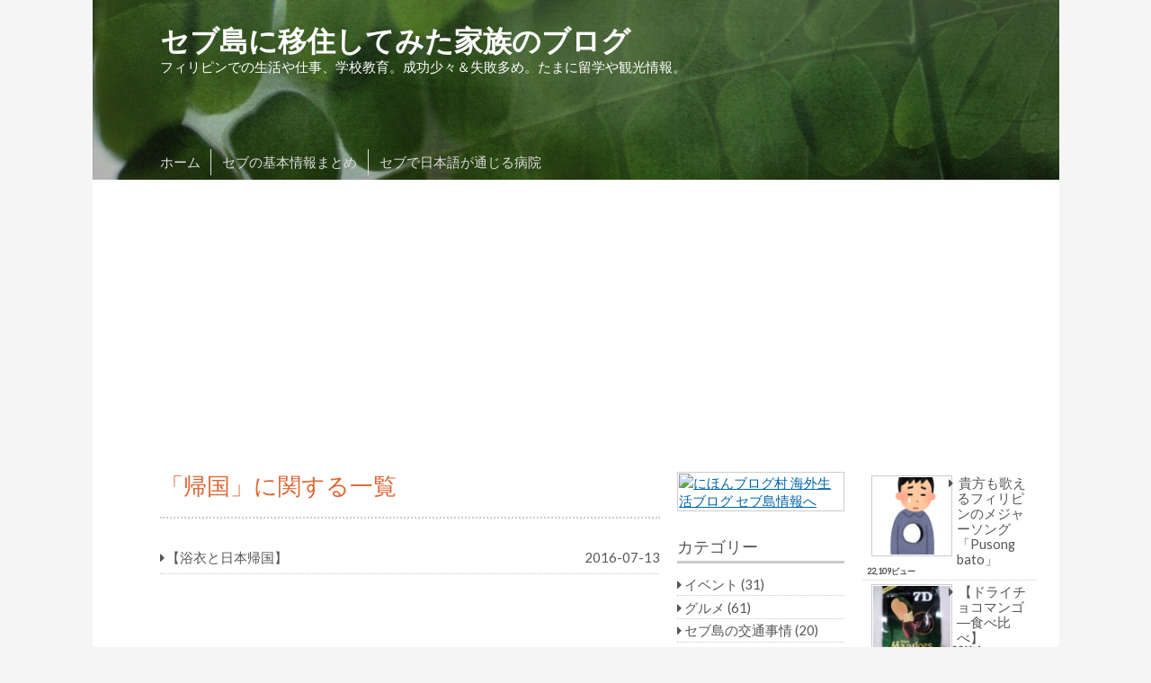

--- FILE ---
content_type: text/html; charset=UTF-8
request_url: http://cebu.corearu.com/tag/%E5%B8%B0%E5%9B%BD
body_size: 20209
content:
<!DOCTYPE html>
<html lang="ja">
<head>
<script async src="//pagead2.googlesyndication.com/pagead/js/adsbygoogle.js"></script>
<script>
  (adsbygoogle = window.adsbygoogle || []).push({
    google_ad_client: "ca-pub-1820330309539484",
    enable_page_level_ads: true
  });
</script>
<meta charset="UTF-8" >
<meta name="viewport" content="width=device-width" >
<link rel="profile" href="http://gmpg.org/xfn/11" >
<link rel="alternate" hreflang="ja" href="http://cebu.corearu.com/" />
<link rel="pingback" href="http://cebu.corearu.com/xmlrpc.php" >
<!--[if lt IE 9]>
<script src="http://cebu.corearu.com/wp-content/themes/birdtips/js/html5shiv.js" type="text/javascript"></script>
<![endif]-->
<title>帰国 | セブ島に移住してみた家族のブログ</title>

<!-- All in One SEO Pack 2.3.11 by Michael Torbert of Semper Fi Web Design[711,745] -->
<meta name="robots" content="noindex,follow" />

<link rel="canonical" href="http://cebu.corearu.com/tag/%e5%b8%b0%e5%9b%bd" />
			<script>
			(function(i,s,o,g,r,a,m){i['GoogleAnalyticsObject']=r;i[r]=i[r]||function(){
			(i[r].q=i[r].q||[]).push(arguments)},i[r].l=1*new Date();a=s.createElement(o),
			m=s.getElementsByTagName(o)[0];a.async=1;a.src=g;m.parentNode.insertBefore(a,m)
			})(window,document,'script','//www.google-analytics.com/analytics.js','ga');

			ga('create', 'UA-69531486-1', { 'cookieDomain': 'cebu.corearu.com' } );
			
			ga('send', 'pageview');
			</script>
<!-- /all in one seo pack -->
<link rel="alternate" type="application/rss+xml" title="セブ島に移住してみた家族のブログ &raquo; フィード" href="http://cebu.corearu.com/feed" />
<link rel="alternate" type="application/rss+xml" title="セブ島に移住してみた家族のブログ &raquo; コメントフィード" href="http://cebu.corearu.com/comments/feed" />
<link rel="alternate" type="application/rss+xml" title="セブ島に移住してみた家族のブログ &raquo; 帰国 タグのフィード" href="http://cebu.corearu.com/tag/%e5%b8%b0%e5%9b%bd/feed" />
		<script type="text/javascript">
			window._wpemojiSettings = {"baseUrl":"https:\/\/s.w.org\/images\/core\/emoji\/72x72\/","ext":".png","source":{"concatemoji":"http:\/\/cebu.corearu.com\/wp-includes\/js\/wp-emoji-release.min.js?ver=4.4.33"}};
			!function(e,n,t){var a;function i(e){var t=n.createElement("canvas"),a=t.getContext&&t.getContext("2d"),i=String.fromCharCode;return!(!a||!a.fillText)&&(a.textBaseline="top",a.font="600 32px Arial","flag"===e?(a.fillText(i(55356,56806,55356,56826),0,0),3e3<t.toDataURL().length):"diversity"===e?(a.fillText(i(55356,57221),0,0),t=a.getImageData(16,16,1,1).data,a.fillText(i(55356,57221,55356,57343),0,0),(t=a.getImageData(16,16,1,1).data)[0],t[1],t[2],t[3],!0):("simple"===e?a.fillText(i(55357,56835),0,0):a.fillText(i(55356,57135),0,0),0!==a.getImageData(16,16,1,1).data[0]))}function o(e){var t=n.createElement("script");t.src=e,t.type="text/javascript",n.getElementsByTagName("head")[0].appendChild(t)}t.supports={simple:i("simple"),flag:i("flag"),unicode8:i("unicode8"),diversity:i("diversity")},t.DOMReady=!1,t.readyCallback=function(){t.DOMReady=!0},t.supports.simple&&t.supports.flag&&t.supports.unicode8&&t.supports.diversity||(a=function(){t.readyCallback()},n.addEventListener?(n.addEventListener("DOMContentLoaded",a,!1),e.addEventListener("load",a,!1)):(e.attachEvent("onload",a),n.attachEvent("onreadystatechange",function(){"complete"===n.readyState&&t.readyCallback()})),(a=t.source||{}).concatemoji?o(a.concatemoji):a.wpemoji&&a.twemoji&&(o(a.twemoji),o(a.wpemoji)))}(window,document,window._wpemojiSettings);
		</script>
		<style type="text/css">
img.wp-smiley,
img.emoji {
	display: inline !important;
	border: none !important;
	box-shadow: none !important;
	height: 1em !important;
	width: 1em !important;
	margin: 0 .07em !important;
	vertical-align: -0.1em !important;
	background: none !important;
	padding: 0 !important;
}
</style>
<link rel='stylesheet' id='birdfield-google-font-css'  href='//fonts.googleapis.com/css?family=Lato' type='text/css' media='all' />
<link rel='stylesheet' id='birdtips-css'  href='http://cebu.corearu.com/wp-content/themes/birdtips/style.css?ver=4.4.33' type='text/css' media='all' />
<link rel='stylesheet' id='birdtips_ja-css'  href='http://cebu.corearu.com/wp-content/themes/birdtips/css/ja.css?ver=4.4.33' type='text/css' media='all' />
<link rel='stylesheet' id='wordpress-popular-posts-css'  href='http://cebu.corearu.com/wp-content/plugins/wordpress-popular-posts/style/wpp.css?ver=3.3.4' type='text/css' media='all' />
<link rel='stylesheet' id='jetpack_css-css'  href='http://cebu.corearu.com/wp-content/plugins/jetpack/css/jetpack.css?ver=4.0.7' type='text/css' media='all' />
<link rel='stylesheet' id='slimbox2-css'  href='http://cebu.corearu.com/wp-content/plugins/wp-slimbox2/css/slimbox2.css?ver=1.1' type='text/css' media='screen' />
<script type='text/javascript' src='http://cebu.corearu.com/wp-includes/js/jquery/jquery.js?ver=1.11.3'></script>
<script type='text/javascript' src='http://cebu.corearu.com/wp-includes/js/jquery/jquery-migrate.min.js?ver=1.2.1'></script>
<script type='text/javascript' src='http://cebu.corearu.com/wp-content/themes/birdtips/js/birdtips.js?ver=1.08'></script>
<script type='text/javascript' src='http://cebu.corearu.com/wp-content/plugins/wp-slimbox2/javascript/slimbox2.js?ver=2.04'></script>
<script type='text/javascript'>
/* <![CDATA[ */
var slimbox2_options = {"autoload":"1","overlayColor":"#000000","loop":"","overlayOpacity":"0.8","overlayFadeDuration":"400","resizeDuration":"400","resizeEasing":"swing","initialWidth":"250","initialHeight":"250","imageFadeDuration":"400","captionAnimationDuration":"400","caption":"el.title || el.firstChild.alt || el.firstChild.title || el.href || el.href","url":"1","selector":"div.entry-content, div.gallery, div.entry, div.post, div#page, body","counterText":"Image {x} of {y}","closeKeys":"27,88,67","previousKeys":"37,80","nextKeys":"39,78","prev":"http:\/\/cebu.corearu.com\/wp-content\/plugins\/wp-slimbox2\/images\/default\/prevlabel.gif","next":"http:\/\/cebu.corearu.com\/wp-content\/plugins\/wp-slimbox2\/images\/default\/nextlabel.gif","close":"http:\/\/cebu.corearu.com\/wp-content\/plugins\/wp-slimbox2\/images\/default\/closelabel.gif","picasaweb":"","flickr":"","mobile":""};
/* ]]> */
</script>
<script type='text/javascript' src='http://cebu.corearu.com/wp-content/plugins/wp-slimbox2/javascript/slimbox2_autoload.js?ver=1.0.4b'></script>
<link rel='https://api.w.org/' href='http://cebu.corearu.com/wp-json/' />
<link rel="EditURI" type="application/rsd+xml" title="RSD" href="http://cebu.corearu.com/xmlrpc.php?rsd" />
<link rel="wlwmanifest" type="application/wlwmanifest+xml" href="http://cebu.corearu.com/wp-includes/wlwmanifest.xml" /> 
<meta name="generator" content="WordPress 4.4.33" />
<script type="text/javascript">
	window._wp_rp_static_base_url = 'https://wprp.zemanta.com/static/';
	window._wp_rp_wp_ajax_url = "http://cebu.corearu.com/wp-admin/admin-ajax.php";
	window._wp_rp_plugin_version = '3.6.1';
	window._wp_rp_post_id = '1411';
	window._wp_rp_num_rel_posts = '6';
	window._wp_rp_thumbnails = true;
	window._wp_rp_post_title = '%E3%80%90%E6%B5%B4%E8%A1%A3%E3%81%A8%E6%97%A5%E6%9C%AC%E5%B8%B0%E5%9B%BD%E3%80%91';
	window._wp_rp_post_tags = ['%E6%B5%B4%E8%A1%A3', '%E5%B8%B0%E5%9B%BD', '%E6%97%A5%E6%9C%AC', '%E7%94%9F%E6%B4%BB'];
	window._wp_rp_promoted_content = true;
</script>
<link rel="stylesheet" href="http://cebu.corearu.com/wp-content/plugins/wordpress-23-related-posts-plugin/static/themes/momma.css?version=3.6.1" />
<meta name="google-site-verification" content="tVAFvYJLnAntuQAClXlBIhIpiX8XbRkdefPDJ8pGTnA" /><meta name="google-site-verification" content="tVAFvYJLnAntuQAClXlBIhIpiX8XbRkdefPDJ8pGTnA" />
<link rel='dns-prefetch' href='//v0.wordpress.com'>
<link rel='dns-prefetch' href='//i0.wp.com'>
<link rel='dns-prefetch' href='//i1.wp.com'>
<link rel='dns-prefetch' href='//i2.wp.com'>
<style type='text/css'>img#wpstats{display:none}</style><!-- BEGIN: WP Social Bookmarking Light -->
<script>(function(d, s, id) {
  var js, fjs = d.getElementsByTagName(s)[0];
  if (d.getElementById(id)) return;
  js = d.createElement(s); js.id = id;
  js.src = "//connect.facebook.net/ja_JP/sdk.js#xfbml=1&version=v2.7";
  fjs.parentNode.insertBefore(js, fjs);
}(document, 'script', 'facebook-jssdk'));</script>
<style type="text/css">
.wp_social_bookmarking_light{
    border: 0 !important;
    padding: 10px 0 20px 0 !important;
    margin: 0 !important;
}
.wp_social_bookmarking_light div{
    float: left !important;
    border: 0 !important;
    padding: 0 !important;
    margin: 0 5px 0px 0 !important;
    min-height: 30px !important;
    line-height: 18px !important;
    text-indent: 0 !important;
}
.wp_social_bookmarking_light img{
    border: 0 !important;
    padding: 0;
    margin: 0;
    vertical-align: top !important;
}
.wp_social_bookmarking_light_clear{
    clear: both !important;
}
#fb-root{
    display: none;
}
.wsbl_twitter{
    width: 100px;
}
.wsbl_facebook_like iframe{
    max-width: none !important;
}</style>
<!-- END: WP Social Bookmarking Light -->
<style type="text/css">.broken_link, a.broken_link {
	text-decoration: line-through;
}</style>
<style type="text/css">

		#header h1 a,
		#header #branding #site-title a,
		#header #branding #site-description {
			color: #ffffff;
		}
		
	body,
	.archive #content ul li a,
	.error404 #content ul li a,
	.widget ul li a {
		color: #555;
	}

	a,
	#content .hentry.sticky .entry-header .entry-title a,
	#content .tablenav a,
	#content .hentry .page-link,
	#content .hentry .page-link a span {
		color: #06A;
	}

	#content .hentry.sticky .entry-header .postdate,
	#content .tablenav .current,
	#content .hentry .page-link span,
	.widget #wp-calendar tbody td a {
		background: #06A;
	}

	#content a,
	#content a:hover,
	#content .hentry .page-link span,
	#content .tablenav a,
	#content .tablenav .current {
		border-color: #06A;
	}

	#content .hentry .entry-header .entry-title,
	#content .hentry .entry-header .entry-title a,
	#content #comments ol.commentlist li.pingback.bypostauthor .comment-author .fn,
	#content #comments ol.commentlist li.comment.bypostauthor .comment-author .fn {
		color: #D63;
	}

	#content .hentry .entry-header .postdate,
	#footer {
		background: #D63;
	}

	#menu-wrapper .menu ul#menu-primary-items > li > a {
		color: #DDD;
		border-left-color: #DDD;
	}

	@media screen and (max-width: 650px) {
		#content .hentry .entry-header .postdate {
			color: #D63;
		}

		#content .hentry.sticky .entry-header .postdate {
			color: #06A;
		}
	}

</style>

<link rel="icon" href="http://i0.wp.com/cebu.corearu.com/wp-content/uploads/2015/11/cropped-Flag_of_the_Philippines.svg1_.jpg?fit=32%2C32" sizes="32x32" />
<link rel="icon" href="http://i0.wp.com/cebu.corearu.com/wp-content/uploads/2015/11/cropped-Flag_of_the_Philippines.svg1_.jpg?fit=192%2C192" sizes="192x192" />
<link rel="apple-touch-icon-precomposed" href="http://i0.wp.com/cebu.corearu.com/wp-content/uploads/2015/11/cropped-Flag_of_the_Philippines.svg1_.jpg?fit=180%2C180" />
<meta name="msapplication-TileImage" content="http://i0.wp.com/cebu.corearu.com/wp-content/uploads/2015/11/cropped-Flag_of_the_Philippines.svg1_.jpg?fit=270%2C270" />

<style id="custom-css-css">/*
カスタム CSS 機能へようこそ。

使い方についてはこちらをご覧ください
(英語ドキュメンテーション)。http://wp.me/PEmnE-Bt
*/</style>
<meta data-pso-pv="1.2.1" data-pso-pt="archive" data-pso-th="090485ca5863f5dea398dae866c32a6f"><script async src="//pagead2.googlesyndication.com/pagead/js/adsbygoogle.js"></script><script pagespeed_no_defer="" data-pso-version="20170403_083938">window.dynamicgoogletags={config:[]};dynamicgoogletags.config=["ca-pub-1820330309539484",[[[["HEADER",0,null,[]],["10px","10px",1],3,[2],"3865764455",0,null,null,4],[["DIV",null,"wrapper",[]],["10px","10px",1],3,[3],"5342497651",0,null,null,4],[["DIV",null,"leftcolumn",[]],["10px","10px",0],2,[0],"6819230857",0,null,null,6]]],[[[[null,[[0,19]],null,16,1,1],[null,[[180,199]],null,17,1,1],[null,[[320,339]],null,32,1,1]],[[["BODY",0,null,[]],["10px","10px",1],1,[4],null,0,null,null,2],[["BODY",0,null,[]],["10px","10px",1],2,[5],null,0,null,null,2],[["DIV",null,"container",[]],["10px","10px",1],2,[5],null,0,null,null,3],[["HEADER",0,null,[]],["10px","10px",1],0,[4],null,0,null,null,4],[["HEADER",0,null,[]],["10px","10px",1],3,[2],null,0,null,null,4],[["DIV",null,"wrapper",[]],["10px","10px",1],3,[0],null,0,null,null,4],[["DIV",null,"content",[]],["10px","10px",1],3,[2],null,0,null,null,6],[["DIV",null,null,["tablenav"]],["10px","53.2479972839356px",1],0,[2],null,0,null,null,7],[["DIV",null,"leftcolumn",[]],["10px","10px",1],2,[0],null,0,null,null,6],[["DIV",null,"leftcolumn",[]],["10px","10px",1],3,[1],null,0,null,null,6],[["DIV",null,null,["textwidget"]],["10px","10px",1],3,[1],null,0,null,null,8],[["DIV",null,"rightcolumn",[]],["10px","33.2799987792969px",1],3,[3],null,0,null,null,5],[["DIV",null,null,["site-title"]],["10px","10px",1],0,[3],null,0,null,null,5],[["DIV",0,null,["widget"],1,0],["10px","10px",0],0,[0],null,0],[["DIV",0,null,["widget"],2,0],["10px","10px",0],0,[0],null,0],[["DIV",0,null,["widget"],3,0],["10px","10px",0],0,[0],null,0],[["DIV",0,null,["widget"],-1,0],["10px","10px",0],3,[0],null,0],[["DIV",1,null,["widget"],1,0],["10px","10px",0],0,[0],null,0],[["DIV",1,null,["widget"],2,0],["10px","10px",0],0,[0],null,0],[["DIV",1,null,["widget"],3,0],["10px","10px",0],0,[0],null,0],[["DIV",1,null,["widget"],-1,0],["10px","10px",0],3,[0],null,0],[["DIV",2,null,["widget"],1,0],["10px","10px",0],0,[0],null,0],[["DIV",2,null,["widget"],2,0],["10px","10px",0],0,[0],null,0],[["DIV",2,null,["widget"],3,0],["10px","10px",0],0,[0],null,0],[["DIV",2,null,["widget"],-1,0],["10px","10px",0],3,[0],null,0]],["7041229658","8517962859","9994696050","2471429253","3948162452"],["DIV",null,null,["widget"],null,0],"20170214_040801",1]],"WordPressArchive","4855890451",null,0.01,null,[null,1494920927492],0.01,0,null,null,"http://cebu.corearu.com"];(function(){var h=this,aa=function(a){var b=typeof a;if("object"==b)if(a){if(a instanceof Array)return"array";if(a instanceof Object)return b;var c=Object.prototype.toString.call(a);if("[object Window]"==c)return"object";if("[object Array]"==c||"number"==typeof a.length&&"undefined"!=typeof a.splice&&"undefined"!=typeof a.propertyIsEnumerable&&!a.propertyIsEnumerable("splice"))return"array";if("[object Function]"==c||"undefined"!=typeof a.call&&"undefined"!=typeof a.propertyIsEnumerable&&!a.propertyIsEnumerable("call"))return"function"}else return"null";
else if("function"==b&&"undefined"==typeof a.call)return"object";return b},p=function(a){return"number"==typeof a},ba=function(a,b){var c=Array.prototype.slice.call(arguments,1);return function(){var b=c.slice();b.push.apply(b,arguments);return a.apply(this,b)}},r=function(a,b){function c(){}c.prototype=b.prototype;a.Ra=b.prototype;a.prototype=new c;a.prototype.constructor=a;a.Ta=function(a,c,f){for(var d=Array(arguments.length-2),e=2;e<arguments.length;e++)d[e-2]=arguments[e];return b.prototype[c].apply(a,
d)}};var ca=String.prototype.trim?function(a){return a.trim()}:function(a){return a.replace(/^[\s\xa0]+|[\s\xa0]+$/g,"")},da=function(a,b){return a<b?-1:a>b?1:0},ea=function(a){return String(a).replace(/\-([a-z])/g,function(a,c){return c.toUpperCase()})};var fa=Array.prototype.forEach?function(a,b,c){Array.prototype.forEach.call(a,b,c)}:function(a,b,c){for(var d=a.length,e="string"==typeof a?a.split(""):a,f=0;f<d;f++)f in e&&b.call(c,e[f],f,a)};var ga=function(a){ga[" "](a);return a};ga[" "]=function(){};var ia=function(a,b){var c=ha;Object.prototype.hasOwnProperty.call(c,a)||(c[a]=b(a))};var t;a:{var ja=h.navigator;if(ja){var ka=ja.userAgent;if(ka){t=ka;break a}}t=""}var v=function(a){return-1!=t.indexOf(a)};var la=v("Opera"),w=v("Trident")||v("MSIE"),ma=v("Edge"),na=v("Gecko")&&!(-1!=t.toLowerCase().indexOf("webkit")&&!v("Edge"))&&!(v("Trident")||v("MSIE"))&&!v("Edge"),oa=-1!=t.toLowerCase().indexOf("webkit")&&!v("Edge"),pa=function(){var a=h.document;return a?a.documentMode:void 0},qa;
a:{var ra="",sa=function(){var a=t;if(na)return/rv\:([^\);]+)(\)|;)/.exec(a);if(ma)return/Edge\/([\d\.]+)/.exec(a);if(w)return/\b(?:MSIE|rv)[: ]([^\);]+)(\)|;)/.exec(a);if(oa)return/WebKit\/(\S+)/.exec(a);if(la)return/(?:Version)[ \/]?(\S+)/.exec(a)}();sa&&(ra=sa?sa[1]:"");if(w){var ta=pa();if(null!=ta&&ta>parseFloat(ra)){qa=String(ta);break a}}qa=ra}
var ua=qa,ha={},va=function(a){ia(a,function(){for(var b=0,c=ca(String(ua)).split("."),d=ca(String(a)).split("."),e=Math.max(c.length,d.length),f=0;0==b&&f<e;f++){var g=c[f]||"",k=d[f]||"";do{g=/(\d*)(\D*)(.*)/.exec(g)||["","","",""];k=/(\d*)(\D*)(.*)/.exec(k)||["","","",""];if(0==g[0].length&&0==k[0].length)break;b=da(0==g[1].length?0:parseInt(g[1],10),0==k[1].length?0:parseInt(k[1],10))||da(0==g[2].length,0==k[2].length)||da(g[2],k[2]);g=g[3];k=k[3]}while(0==b)}return 0<=b})},wa;var xa=h.document;
wa=xa&&w?pa()||("CSS1Compat"==xa.compatMode?parseInt(ua,10):5):void 0;var x=function(){},ya="function"==typeof Uint8Array,z=function(a,b,c){a.a=null;b||(b=[]);a.Va=void 0;a.M=-1;a.l=b;a:{if(a.l.length){b=a.l.length-1;var d=a.l[b];if(d&&"object"==typeof d&&"array"!=aa(d)&&!(ya&&d instanceof Uint8Array)){a.R=b-a.M;a.G=d;break a}}a.R=Number.MAX_VALUE}a.Ua={};if(c)for(b=0;b<c.length;b++)d=c[b],d<a.R?(d+=a.M,a.l[d]=a.l[d]||y):a.G[d]=a.G[d]||y},y=[],A=function(a,b){if(b<a.R){b+=a.M;var c=a.l[b];return c===y?a.l[b]=[]:c}c=a.G[b];return c===y?a.G[b]=[]:c},Aa=function(a){a=
A(za,a);return null==a?a:+a},B=function(a,b,c){b<a.R?a.l[b+a.M]=c:a.G[b]=c},C=function(a,b,c){a.a||(a.a={});if(!a.a[c]){var d=A(a,c);d&&(a.a[c]=new b(d))}return a.a[c]},D=function(a,b,c){a.a||(a.a={});if(!a.a[c]){for(var d=A(a,c),e=[],f=0;f<d.length;f++)e[f]=new b(d[f]);a.a[c]=e}b=a.a[c];b==y&&(b=a.a[c]=[]);return b},Ba=function(a,b,c){a.a||(a.a={});c=c||[];for(var d=[],e=0;e<c.length;e++)d[e]=E(c[e]);a.a[b]=c;B(a,b,d)},Ca=function(a){if(a.a)for(var b in a.a){var c=a.a[b];if("array"==aa(c))for(var d=
0;d<c.length;d++)c[d]&&E(c[d]);else c&&E(c)}},E=function(a){Ca(a);return a.l};x.prototype.toString=function(){Ca(this);return this.l.toString()};var Da=function(a){var b;if("array"==aa(a)){for(var c=Array(a.length),d=0;d<a.length;d++)null!=(b=a[d])&&(c[d]="object"==typeof b?Da(b):b);return c}if(ya&&a instanceof Uint8Array)return new Uint8Array(a);c={};for(d in a)null!=(b=a[d])&&(c[d]="object"==typeof b?Da(b):b);return c};var Ea=function(a,b){this.events=[];this.Ga=b||h;var c=null;b&&(b.google_js_reporting_queue=b.google_js_reporting_queue||[],this.events=b.google_js_reporting_queue,c=b.google_measure_js_timing);this.ia=null!=c?c:Math.random()<a};Ea.prototype.disable=function(){fa(this.events,this.ya,this);this.events.length=0;this.ia=!1};Ea.prototype.ya=function(a){var b=this.Ga.performance;a&&b&&b.clearMarks&&(b.clearMarks("goog_"+a.uniqueId+"_start"),b.clearMarks("goog_"+a.uniqueId+"_end"))};var Fa=function(){var a=!1;try{var b=Object.defineProperty({},"passive",{get:function(){a=!0}});h.addEventListener("test",null,b)}catch(c){}return a}();var Ha=function(){var a=Ga;try{var b;if(b=!!a&&null!=a.location.href)a:{try{ga(a.foo);b=!0;break a}catch(c){}b=!1}return b}catch(c){return!1}},Ia=function(a,b){for(var c in a)Object.prototype.hasOwnProperty.call(a,c)&&b.call(void 0,a[c],c,a)};var Ja=function(a,b,c,d,e){this.la=c||4E3;this.H=a||"&";this.wa=b||",$";this.T=void 0!==d?d:"trn";this.Sa=e||null;this.va=!1;this.V={};this.Ja=0;this.L=[]},Ma=function(a,b,c,d){b=b+"//"+c+d;var e=Ka(a)-d.length-0;if(0>e)return"";a.L.sort(function(a,b){return a-b});d=null;c="";for(var f=0;f<a.L.length;f++)for(var g=a.L[f],k=a.V[g],m=0;m<k.length;m++){if(!e){d=null==d?g:d;break}var l=La(k[m],a.H,a.wa);if(l){l=c+l;if(e>=l.length){e-=l.length;b+=l;c=a.H;break}else a.va&&(c=e,l[c-1]==a.H&&--c,b+=l.substr(0,
c),c=a.H,e=0);d=null==d?g:d}}f="";a.T&&null!=d&&(f=c+a.T+"="+(a.Sa||d));return b+f+""},Ka=function(a){if(!a.T)return a.la;var b=1,c;for(c in a.V)b=c.length>b?c.length:b;return a.la-a.T.length-b-a.H.length-1},La=function(a,b,c,d,e){var f=[];Ia(a,function(a,k){(a=Na(a,b,c,d,e))&&f.push(k+"="+a)});return f.join(b)},Na=function(a,b,c,d,e){if(null==a)return"";b=b||"&";c=c||",$";"string"==typeof c&&(c=c.split(""));if(a instanceof Array){if(d=d||0,d<c.length){for(var f=[],g=0;g<a.length;g++)f.push(Na(a[g],
b,c,d+1,e));return f.join(c[d])}}else if("object"==typeof a)return e=e||0,2>e?encodeURIComponent(La(a,b,c,d,e+1)):"...";return encodeURIComponent(String(a))};var Ra=function(a,b,c,d){var e=Pa;if((c?e.Pa:Math.random())<(d||e.za))try{var f;b instanceof Ja?f=b:(f=new Ja,Ia(b,function(a,b){var c=f,d=c.Ja++,e={};e[b]=a;a=[e];c.L.push(d);c.V[d]=a}));var g=Ma(f,e.Ma,e.Ba,e.La+a+"&");g&&Qa(g)}catch(k){}},Qa=function(a){h.google_image_requests||(h.google_image_requests=[]);var b=h.document.createElement("img");b.src=a;h.google_image_requests.push(b)};var Sa;if(!(Sa=!na&&!w)){var Ta;if(Ta=w)Ta=9<=Number(wa);Sa=Ta}Sa||na&&va("1.9.1");w&&va("9");var F=function(a,b,c,d){this.top=a;this.right=b;this.bottom=c;this.left=d};F.prototype.floor=function(){this.top=Math.floor(this.top);this.right=Math.floor(this.right);this.bottom=Math.floor(this.bottom);this.left=Math.floor(this.left);return this};var Ua=document,Va=window;var Wa=!!window.google_async_iframe_id,Ga=Wa&&window.parent||window;var Pa,G;if(Wa&&!Ha()){var Xa="."+Ua.domain;try{for(;2<Xa.split(".").length&&!Ha();)Ua.domain=Xa=Xa.substr(Xa.indexOf(".")+1),Ga=window.parent}catch(a){}Ha()||(Ga=window)}G=Ga;var Ya=new Ea(1,G);Pa=new function(){this.Ma="http:"===Va.location.protocol?"http:":"https:";this.Ba="pagead2.googlesyndication.com";this.La="/pagead/gen_204?id=";this.za=.01;this.Pa=Math.random()};
if("complete"==G.document.readyState)G.google_measure_js_timing||Ya.disable();else if(Ya.ia){var Za=function(){G.google_measure_js_timing||Ya.disable()};G.addEventListener?G.addEventListener("load",Za,Fa?void 0:!1):G.attachEvent&&G.attachEvent("onload",Za)};var H=function(a){this.na={};this.na.c=a;this.o=[];this.u=null;this.v=[];this.ea=0};H.prototype.g=function(a){for(var b=0;b<this.o.length;b++)if(this.o[b]==a)return this;this.o.push(a);return this};var $a=function(a,b){a.u=a.u?a.u:b;return a};H.prototype.C=function(a){for(var b=0;b<this.v.length;b++)if(this.v[b]==a)return this;this.v.push(a);return this};
H.prototype.getData=function(a){var b=this.na,c={},d;for(d in b)c[d]=b[d];0<this.ea&&(c.t=this.ea);c.err=this.o.join();c.warn=this.v.join();if(this.u){c.excp_n=this.u.name;c.excp_m=this.u.message&&this.u.message.substring(0,512);if(b=this.u.stack){d=this.u.stack;try{-1==d.indexOf("")&&(d="\n"+d);for(var e;d!=e;)e=d,d=d.replace(/((https?:\/..*\/)[^\/:]*:\d+(?:.|\n)*)\2/,"$1");b=d.replace(/\n */g,"\n")}catch(f){b=""}}c.excp_s=b}c.w=0<a.innerWidth?a.innerWidth:null;c.h=0<a.innerHeight?a.innerHeight:
null;return c};var bb=function(a,b){ab(a,a.Ea,a.X,b)},ab=function(a,b,c,d){var e=d.u;d=d.getData(a.K);a.Ha?(d.type=b,a.K.console.log(d),e&&a.K.console.error(e)):0<c&&(d.r=c,Ra(b,d,"jserror"!=b,c))};var I=function(a){return a.dynamicgoogletags=a.dynamicgoogletags||{}};var J=function(a){z(this,a,cb)};r(J,x);var cb=[4];J.prototype.getId=function(){return A(this,3)};var K=function(a){z(this,a,null)};r(K,x);var db=function(a){z(this,a,null)};r(db,x);var L=function(a){return C(a,J,1)},fb=function(a){z(this,a,eb)};r(fb,x);var eb=[1];fb.prototype.i=function(){return D(this,db,1)};fb.prototype.pa=function(a){Ba(this,1,a)};var M=function(a){z(this,a,gb)};r(M,x);var gb=[2];M.prototype.ka=function(){return A(this,3)};M.prototype.qa=function(a){B(this,3,a)};var hb=function(a){z(this,a,null)};r(hb,x);var N=function(a){z(this,a,ib)};r(N,x);var ib=[1,2,3];N.prototype.i=function(){return D(this,db,2)};
N.prototype.pa=function(a){Ba(this,2,a)};var O=function(a){z(this,a,jb)};r(O,x);var jb=[3];O.prototype.A=function(){return A(this,1)};O.prototype.D=function(){return C(this,fb,2)};O.prototype.O=function(){return A(this,4)};O.prototype.ka=function(){return A(this,5)};O.prototype.qa=function(a){B(this,5,a)};O.prototype.N=function(){return C(this,kb,9)};var kb=function(a){z(this,a,null)};r(kb,x);var lb=function(a){this.m=a;this.sa=[]};lb.prototype.f=function(){return 0<D(this.m,N,3).length?D(this.m,N,3)[0]:null};var mb=function(a){var b=["adsbygoogle-placeholder"];a=a.className?a.className.split(/\s+/):[];for(var c={},d=0;d<a.length;++d)c[a[d]]=!0;for(d=0;d<b.length;++d)if(!c[b[d]])return!1;return!0};var nb=function(a,b){for(var c=0;c<b.length;c++){var d=b[c],e=ea(d.Wa);a[e]=d.value}},qb=function(a,b){var c=ob;b.setAttribute("data-adsbygoogle-status","reserved");b={element:b};(c=c&&c.Na)&&(b.params=c);pb(a).push(b)},pb=function(a){return a.adsbygoogle=a.adsbygoogle||[]};var rb=function(a,b){if(!a)return!1;a=b.getComputedStyle?b.getComputedStyle(a,null):a.currentStyle;if(!a)return!1;a=a.cssFloat||a.styleFloat;return"left"==a||"right"==a},sb=function(a){for(a=a.previousSibling;a&&1!=a.nodeType;)a=a.previousSibling;return a?a:null},tb=function(a){return!!a.nextSibling||!!a.parentNode&&tb(a.parentNode)};var ub=function(a,b){var c=a.length;if(null!=c)for(var d=0;d<c;d++)b.call(void 0,a[d],d)};var vb=function(a,b,c,d){this.ma=a;this.$=b;this.aa=c;this.P=d};vb.prototype.query=function(a){var b=[];try{b=a.querySelectorAll(this.ma)}catch(f){}if(!b.length)return[];a=b;b=a.length;if(0<b){for(var c=Array(b),d=0;d<b;d++)c[d]=a[d];a=c}else a=[];a=wb(this,a);p(this.$)&&(b=this.$,0>b&&(b+=a.length),a=0<=b&&b<a.length?[a[b]]:[]);if(p(this.aa)){b=[];for(c=0;c<a.length;c++){var d=xb(a[c]),e=this.aa;0>e&&(e+=d.length);0<=e&&e<d.length&&b.push(d[e])}a=b}return a};
vb.prototype.toString=function(){return JSON.stringify({nativeQuery:this.ma,occurrenceIndex:this.$,paragraphIndex:this.aa,ignoreMode:this.P})};
var wb=function(a,b){if(null==a.P)return b;switch(a.P){case 1:return b.slice(1);case 2:return b.slice(0,b.length-1);case 3:return b.slice(1,b.length-1);case 0:return b;default:throw Error("Unknown ignore mode: "+a.P);}},xb=function(a){var b=[];ub(a.getElementsByTagName("p"),function(a){100<=yb(a)&&b.push(a)});return b},yb=function(a){if(3==a.nodeType)return a.length;if(1!=a.nodeType||"SCRIPT"==a.tagName)return 0;var b=0;ub(a.childNodes,function(a){b+=yb(a)});return b},zb=function(a){return 0==a.length||
isNaN(a[0])?a:"\\"+(30+parseInt(a[0],10))+" "+a.substring(1)};var Ab=function(a,b){var c=0,d=A(a,6);if(void 0!==d)switch(d){case 0:c=1;break;case 1:c=2;break;case 2:c=3}var d=null,e=A(a,7);if(A(a,1)||a.getId()||0<A(a,4).length){var f=a.getId(),g=A(a,1),e=A(a,4),d=A(a,2);a=A(a,5);var k="";g&&(k+=g);f&&(k+="#"+zb(f));if(e)for(f=0;f<e.length;f++)k+="."+zb(e[f]);d=(e=k)?new vb(e,d,a,c):null}else e&&(d=new vb(e,A(a,2),A(a,5),c));return d?d.query(b):[]},Bb=function(a,b){if(a==b)return!0;if(!a||!b||A(a,1)!=A(b,1)||A(a,2)!=A(b,2)||a.getId()!=b.getId()||A(a,7)!=A(b,
7)||A(a,5)!=A(b,5)||A(a,6)!=A(b,6))return!1;a=A(a,4);b=A(b,4);if(a||b)if(a&&b&&a.length==b.length)for(var c=0;c<a.length;c++){if(a[c]!=b[c])return!1}else return!1;return!0};var Cb=function(a){a=a.document;return("CSS1Compat"==a.compatMode?a.documentElement:a.body)||{}},Db=function(a){return void 0===a.pageYOffset?(a.document.documentElement||a.document.body.parentNode||a.document.body).scrollTop:a.pageYOffset};var Eb=function(a,b){b=L(b);if(!b)return null;a=Ab(b,a);return 0<a.length?a[0]:null},Gb=function(a,b){b=Fb(a,b,!0);return p(b)&&!(b<=Cb(a).clientHeight)},Hb=function(a,b){return a.body?b-a.body.getBoundingClientRect().top:b},Fb=function(a,b,c){if(!c||!p(A(b,8))){var d=Eb(a.document,b);if(d){var e=null!=C(b,K,2)?A(C(b,K,2),3):void 0;c=a.document.createElement("div");c.className="googlepublisherpluginad";var f=c.style;f.textAlign="center";f.width="100%";f.height="0px";f.clear=e?"both":"none";Ib(c,d,
A(b,3));d=c.getBoundingClientRect().top+Db(a);c.parentNode.removeChild(c);B(b,8,d)}}b=A(b,8);return p(b)?b-Db(a):null},Jb={0:0,1:1,2:2,3:3},Kb={0:"auto",1:"horizontal",2:"vertical",3:"rectangle"},Lb=function(a,b){a.sort(function(a,d){a=Fb(b,a,!0);a=p(a)?a:Number.POSITIVE_INFINITY;d=Fb(b,d,!0);d=p(d)?d:Number.POSITIVE_INFINITY;return a-d})},Ib=function(a,b,c){switch(Jb[c]){case 0:b.parentNode&&b.parentNode.insertBefore(a,b);break;case 3:if(c=b.parentNode){var d=b.nextSibling;if(d&&d.parentNode!=c)for(;d&&
8==d.nodeType;)d=d.nextSibling;c.insertBefore(a,d)}break;case 1:b.insertBefore(a,b.firstChild);break;case 2:b.appendChild(a)}if(1!=b.nodeType?0:"INS"==b.tagName&&mb(b))b.style.display="block"};var ob=new function(){this.ha="googlepublisherpluginad";this.Na={google_tag_origin:"pso"}},P=function(a){this.b=a;this.j=[];this.da=0;this.o=[];this.v=[];this.Y=null;this.oa=!1},Mb=function(a,b){a=C(a.f(),J,4);if(!(a&&b&&A(b,1)==A(a,1)&&b.getId()==a.getId()&&p(A(b,2))&&p(A(b,5))))return!1;a=A(a,4);b=A(b,4);if(a.length!=b.length)return!1;for(var c=0;c<a.length;++c)if(b[c]!=a[c])return!1;return!0},Nb=function(a){var b=p(void 0)?void 0:20,c=a.f(),d=c.i(),e=C(c,J,4);if(!(a.oa||0>=b)&&e&&0!=Ab(e,a.b.document).length){a.oa=
!0;for(var c=[],f=0;f<d.length;++f){var g=d[f],k=L(g);if(Mb(a,k)){var m=A(k,2),k=A(k,5);null!=m&&null!=k&&0<=m&&0<=k&&(!c[m]||A(L(c[m]),5)<k)&&(c[m]=g)}}k=0;d=Ab(e,a.b.document);for(m=0;m<c.length&&k<b;++m){var e=k,f=a,l=d[m],g=c[m],k=b-k,u=f.f().i(),q=0;if(l&&g){l=xb(l).length;switch(A(L(g),6)){case 0:case 1:--l;break;case 2:l-=2}for(var n=A(L(g),5)+1;n<l&&q<k;++n){var Oa=new g.constructor(Da(E(g))),Hc=L(Oa);B(Hc,5,n);u.push(Oa);q++}}q&&f.f().pa(u);k=e+q}}};
P.prototype.g=function(a){for(var b=0;b<this.o.length;++b)if(this.o[b]==a)return;this.o.push(a)};P.prototype.C=function(a){for(var b=0;b<this.v.length;++b)if(this.v[b]==a)return;this.v.push(a)};
var Ob=function(a,b,c){var d=Jb[A(b,3)],e=Eb(a.b.document,b);if(e){var f=L(b)?A(L(b),2):void 0,g;a:{g=a.b;if(null!=f)switch(d){case 0:g=rb(sb(e),g);break a;case 3:g=rb(e,g);break a;case 2:f=e.lastChild;g=rb(f?1==f.nodeType?f:sb(f):null,g);break a}g=!1}if(!g&&(c||2!=d||tb(e))&&(c=1==d||2==d?e:e.parentNode,!c||(1!=c.nodeType?0:"INS"==c.tagName&&mb(c))||!(0>=c.offsetWidth)))a:if(A(b,7))a.C(8);else{b:if(A(b,5))c=A(b,5);else{if(c=Q(a).f())if(c=A(c,3),a.da<c.length){c=c[a.da++];break b}a.g(4);c=null}if(null!=
c){B(b,7,!0);d=[];(g=a.O())&&d.push(g);g=Q(a).sa;for(f=0;f<g.length;++f)d.push(g[f]);p(A(b,9))&&d.push("pso-lv-"+A(b,9));var k=a.b.document;g=a.A();var f=A(b,6),f=null!=f?Kb[f]:f,m=C(b,K,2),l={};m&&(l.ra=A(m,1),l.ga=A(m,2),l.xa=!!A(m,3));var m=c,u=ob,q=k.createElement("div"),n=q.style;n.textAlign="center";n.width="100%";n.height="auto";n.clear=l.xa?"both":"none";l.Ka&&nb(n,l.Ka);k=k.createElement("ins");n=k.style;n.display="block";n.margin="auto";n.backgroundColor="transparent";l.ra&&(n.marginTop=
l.ra);l.ga&&(n.marginBottom=l.ga);l.ta&&nb(n,l.ta);q.appendChild(k);k.setAttribute("data-ad-format",f?f:"auto");if(f=u&&u.ha)q.className=f;k.className="adsbygoogle";k.setAttribute("data-ad-client",g);m&&k.setAttribute("data-ad-slot",m);d.length&&k.setAttribute("data-ad-channel",d.join("+"));Ib(q,e,A(b,3));try{qb(a.b,k)}catch(Oa){A(b,5)!=c&&a.da--;B(b,7,!1);a.C(6);q&&q.parentNode&&q.parentNode.removeChild(q);break a}a.j.push(q)}}}},Pb=function(a,b){for(var c=Number.POSITIVE_INFINITY,d=0;d<a.j.length;++d)var e=
a.j[d].getBoundingClientRect().top,f=a.j[d].getBoundingClientRect().bottom,c=Math.min(c,b<e?e-b:f<b?b-f:0);return c},Q=function(a){a=I(a.b).ps||null;if(!a)throw Error("No placementState");return a},Qb=function(a,b){var c=Q(a).m;if(!c||!c.A())return a.g(5),!1;c=D(c,N,3)[0];return c?A(c,3).length<b?(a.g(4),a.g(5),!1):!0:(a.g(5),!1)};P.prototype.A=function(){return Q(this).m.A()||""};P.prototype.O=function(){return Q(this).m.O()||void 0};P.prototype.D=function(){return Q(this).m.D()||new fb};
P.prototype.f=function(){var a=Q(this).f();if(!a)throw Error("No mConfig");return a};var Rb=function(a){a=A(a.f(),6);return null!=a&&0<a};var Sb=function(){this.I=this.J=this.ba=null};var R=function(a){P.call(this,a)};r(R,P);R.prototype.apply=function(a){var b;(b=Q(this).m)&&b.A()&&b.D()?b=!0:(this.g(5),b=!1);if(b){b=this.D().i();for(var c=0;c<b.length;c++){var d=b[c];A(d,7)||Ob(this,d,a)}}};R.prototype.B=function(){return(0==this.D().i().length||0<this.j.length)&&0==this.o.length};var Tb=function(a){P.call(this,a);if(Qb(this,0)){a=this.D().i();for(var b=this.f().i(),c=0;c<a.length;c++){var d=a[c],e;a:{e=d;var f=b;if(e&&L(e))for(var g=0;g<f.length;g++){var k=f[g];if(A(e,3)==A(k,3)&&Bb(L(e),L(k))){e=k;break a}}e=null}e&&C(e,K,2)&&(e=C(e,K,2),d.a||(d.a={}),f=e?E(e):e,d.a[2]=e,B(d,2,f))}}};r(Tb,R);var Vb=function(a,b){var c=void 0===b.pageXOffset?(b.document.documentElement||b.document.body.parentNode||b.document.body).scrollLeft:b.pageXOffset,d=Db(b);if(a.getBoundingClientRect)return a=a.getBoundingClientRect(),Ub(a)?new F(a.top+d,a.right+c,a.bottom+d,a.left+c):new F(0,0,0,0);b=b.document.createRange();b.selectNodeContents(a);return b.collapsed?new F(0,0,0,0):b.getBoundingClientRect?(a=b.getBoundingClientRect(),Ub(a)?new F(a.top+d,a.right+c,a.bottom+d,a.left+c):new F(0,0,0,0)):new F(0,0,0,
0)},Ub=function(a){return!!a&&p(a.top)&&!isNaN(a.top)&&p(a.right)&&!isNaN(a.right)&&p(a.bottom)&&!isNaN(a.bottom)&&p(a.left)&&!isNaN(a.left)};var $b=function(a){this.K=a;this.Fa=Wb(a);this.ua=S("ins.adsbygoogle",a);this.fa=Xb(a);this.Oa=S("[__lsu_res=reserved]",a);this.U=[];a=Yb(this);for(var b=0;b<a.length;b++)this.U.push(new Zb(a[b]))},Wb=function(a){var b=a.googletag;if(!b||"function"!=typeof b.pubads)return S("div[id^=div-gpt-ad]",a);var c=[];try{for(var d=b.pubads().getSlots(),b=0;b<d.length;b++){var e=d[b].getSlotElementId(),f=a.document.getElementById(e);null!=f&&c.push(f)}}catch(g){Ra("ladd_evt",{ok:0,err:g.toString()},!0,.1)}return c},
Xb=function(a){return S("iframe[id^=aswift_],iframe[id^=google_ads_frame]",a)},S=function(a,b){return Array.prototype.slice.call(b.document.querySelectorAll(a))},Yb=function(a){return[].concat(a.Fa,a.ua,a.fa,a.Oa)},Zb=function(a){this.Ca=a;this.W=null};var T=function(a){P.call(this,a)};r(T,P);T.prototype.apply=function(){};T.prototype.B=function(){var a;if(Rb(this)){a=this.b;var b=Wb(a);a=0<[].concat(b,S("ins.adsbygoogle",a),Xb(a),S("[__lsu_res=reserved]",a)).length}else a=!0;return a};var ac=function(a){P.call(this,a);this.F=null};r(ac,P);
ac.prototype.apply=function(a){if(a&&Qb(this,2)){Nb(this);a=Cb(this.b).clientHeight||640;null==this.F&&(this.F=new $b(this.b));var b=this.F.fa.length;if(!(5<=b)){var b=Math.min(2,5-b),c=this.f().i();Lb(c,this.b);for(var d=0;d<c.length&&this.j.length<b;++d){var e=c[d];if(Gb(this.b,e)){var f=Fb(this.b,e,!0);if(void 0!==f){var g;a:{g=this.F;for(var k=a,m=f,l=0;l<g.U.length;l++){var u=m,q=k,n;n=g.U[l];n.W||(n.W=Vb(n.Ca,g.K));n=n.W;if(n.top-q<u&&u<n.bottom+q){g=!0;break a}}g=!1}g||Pb(this,f)<a||Ob(this,
e,!0)}}}0==this.j.length&&this.C(1)}}};ac.prototype.B=function(){return Rb(this)?0<Yb(this.F).length:!0};var bc=function(a){P.call(this,a);this.Z=!1};r(bc,T);
bc.prototype.apply=function(a){if(a&&!this.Z){var b;a:{var c=this.b.document;b=c.body;if(a&&b){a=this.A();var d=ob,e=c.createElement("div");e.style.display="block";if(d=d&&d.ha)e.className=d;c=c.createElement("ins");c.className="adsbygoogle";c.setAttribute("data-ad-client",a);c.setAttribute("data-reactive-ad-format","1");c.style.display="none";e.appendChild(c);Ib(e,b,2);try{qb(this.b,c)}catch(f){this.C(6);e&&e.parentNode&&e.parentNode.removeChild(e);b=5;break a}this.j.push(e);b=0}else b=4}this.Z=
0==b}};bc.prototype.B=function(){return this.Z&&T.prototype.B.call(this)};var cc=function(a){P.call(this,a);a=Cb(a).clientHeight;this.Aa=.1*a;this.Ia=.75*a};r(cc,P);
cc.prototype.apply=function(a){if(Qb(this,3)&&!this.B()){Nb(this);var b=this.f().i();Lb(b,this.b);var c;c=this.Aa;var d;d=document;d=d.querySelectorAll?d.querySelectorAll("header,#header,#masthead,.header,.site-header"):[];for(var e=d.length,f=0<e?d[0]:null,g=1;g<e;g++)d[g].getBoundingClientRect().top<f.getBoundingClientRect().top&&(f=d[g]);(d=f)&&(d=d.getBoundingClientRect())&&d.top!=d.bottom&&d.left!=d.right&&(c=Math.min(c,Hb(document,d.bottom)));for(d=0;d<b.length&&3>this.j.length;d++){e=b[d];
var f=c,g=this.b.document,k=Fb(this.b,e,!1);!p(k)||Hb(g,k)<f?f=!1:(f=Pb(this,k),f=this.Ia<f);f&&(f=Gb(this.b,e),g=A(e,6)||0,f&&0==g&&B(e,6,3),!f&&a||Ob(this,e,a))}}};cc.prototype.B=function(){return 3==this.j.length};var U={};U[16]=R;U[17]=R;U[19]=T;U[29]=ac;U[33]=T;U[30]=bc;U[28]=cc;U[34]=cc;U[32]=Tb;U[1]=R;U[8]=T;U[11]=R;var dc=[19,29,33,30,16,32,17,34],ec=[16,19,33,30,17,1,6,8,11];var fc=function(a,b){a=a.google_ad_modifications=a.google_ad_modifications||{};(a.ad_channels=a.ad_channels||[]).push(b)};var gc=function(a){return 0>a||99<a?null:10>a?"0"+a:""+a};var hc=function(a,b){a=a.google_ad_modifications=a.google_ad_modifications||{};a=a.loeids=a.loeids||[];for(var c=0;c<b.length;c++)a.push(b[c])};var ic=function(a,b,c){this.ja=a;this.Da=c?c:new kb};ic.prototype.N=function(){return this.Da||new kb};var jc=function(a){if(!p(a))return!1;for(var b=0;b<dc.length;++b)if(a==dc[b])return!1;return!0},oc=function(){var a=V,b=kc,c=lc,d=b.f();if(!d)return mc(16);var e=null,f;a:{var g=D(d,M,1);for(f=0;f<g.length;++f){for(var k=!0,m=0;m<ec.length;++m)A(g[f],4)==ec[m]&&(k=!1);if(k){g=[];0==d.i().length&&g.push("PsoInvalidVariant");0==A(d,3).length&&g.push("PsoNoAdSlotCodes");f=g;break a}}f=[]}g=c.ja;if(0==f.length)a:{e=D(d,M,1);if(p(g))for(f=0;f<e.length;f++)if(k=e[f],U[A(k,4)])for(var m=D(k,hb,2),l=0;l<
m.length;l++){var u=m[l],q=A(u,1),u=A(u,2);if(p(q)&&p(u)&&g>=q&&g<=u){e=k;break a}}e=null}else for(k=0;k<f.length;++k)b.sa.push(f[k]);if(!e){f=D(d,M,1);e={};for(k=0;k<f.length;k++)e[A(f[k],4)]=!0;f=null;e[19]||e[8]?f=19:e[16]||e[1]?f=16:0<d.i().length&&0<A(d,3).length&&e[34]&&(f=34);null!=f?(e=new M,B(e,6,3),B(e,4,f),16!=f&&19!=f&&e.qa("pso-ama-fallback")):e=null}(f=!e)||(!p(g)||800>g?f=!1:820>g?(hc(a,["26835111"]),f=!0):(840>g&&hc(a,["26835112"]),f=!1));if(f)return mc(16);(g=e.ka())&&fc(a,g);g=!0;
A(c.N(),2)&&(Date.now?Date.now():+new Date)<A(c.N(),2)||(fc(a,"pso-ama-exd"),g=!1);A(b.m,11)&&(fc(a,"pso-ama-stl-tmp"),g=!1);g&&fc(a,"pso-ama-elig");2==A(e,6)&&(b=A(e,1),null!=b&&hc(a,[""+b]));if(g&&(2==A(e,6)||1==A(e,6))){d=D(d,M,1);if(null===c.ja)c=[];else{b={};c=[];for(g=0;g<d.length;g++)f=nc(d[g]),null==f||b[f]||(b[f]=!0,c.push(f));b=nc(e);if(null!=b){d=[];b=gc(b);g=!1;if(b)for(f=0;f<c.length;f++)k=gc(c[f]),b==k&&(g=!0),k&&d.push("950"+b+k);g||(d=[]);c=d}else c=[]}hc(a,c)}a=new Sb;a.ba=A(e,5);
a.J=A(e,4);return a},mc=function(a){var b=new Sb;b.J=a;return b},pc=function(a){a=a.google_ad_modifications=a.google_ad_modifications||{};a.remove_ads_by_default=!0;a.ad_whitelist=[{ad_tag_origin:"pso"}];a.ad_blacklist=[];a.space_collapsing="slot"},nc=function(a){var b;switch(A(a,6)){case 1:b=A(a,4);break;case 2:b=A(a,7)}return null!=b?b:null};var qc=function(a){this.document=a};var W=function(a){H.call(this,a)};r(W,H);W.prototype.getData=function(a){var b=W.Ra.getData.call(this,a),c;a:{c=(new qc(a.document)).document.getElementsByTagName("script");for(var d=0;d<c.length;++d)if(c[d].hasAttribute("data-pso-version")){c=c[d].getAttribute("data-pso-version");break a}c=null}b.sv=c;if(d=I(a).ps||null){c=d.m;var d=d.f(),e=b.wpc;b.wpc=null!=e?e:c.A();b.su=A(c,14);b.tn=c.O();b.ev=d&&A(d,5)}if(a=I(a).ss||null)b.s=a.J,b.st=a.ba;return b};var rc=null,sc=!1,vc=function(a){var b=tc,c=uc;b.addEventListener?(a&&b.addEventListener("DOMContentLoaded",a,!1),c&&b.addEventListener("load",c,!1)):b.attachEvent&&c&&b.attachEvent("onload",c)},xc=function(a){p(rc)&&a.clearInterval&&(a.clearInterval(rc),rc=null);sc||wc(a,!1);wc(a,!0)},yc=function(a,b){try{xc(b);var c=I(b).ss||null;if(c&&c.I){var d=c.I,e=d.B(),f=d.o,g=d.v,k=d.Y,m=d.j.length;e||0!=m||f.push(6);for(var l=new W(m),c=0;c<g.length;c++)l.C(g[c]);if(e&&0==f.length&&null===k)ab(a,a.Qa,a.ca,
l);else{for(e=0;e<f.length;e++)l.g(f[e]);bb(a,$a(l,k))}}else bb(a,(new W(0)).g(2))}catch(u){bb(a,$a((new W(0)).g(1),u))}I(b).loaded=!0},wc=function(a,b){b||(sc=!0);if((a=I(a).ss||null)&&a.I){a=a.I;try{a.apply(b)}catch(c){a.g(1),null===a.Y&&(a.Y=c)}}},zc=function(){wc(window,!1)};var X=new function(a){this.Qa="pso_success";this.Ea="pso_failure";this.X=this.ca=.01;this.Ha=!1;this.K=a}(window);
try{var V=window,za,Ac=I(V).config;za=Ac?new O(Ac):null;if(!za)throw Error("No config");var Bc=Aa(10),Cc=Aa(7);X.ca=null!=Bc?Bc:X.ca;X.X=null!=Cc?Cc:X.X;var kc=new lb(za),Dc=kc;I(V).ps=Dc;var Y,lc;if(v("iPad")||v("Android")&&!v("Mobile")||v("Silk")||!(v("iPod")||v("iPhone")||v("Android")||v("IEMobile")))Y=mc(16);else{var Ec,Fc=/^#([^=]*)=(\d+)$/.exec(V.location.hash);if((Ec=Fc&&3==Fc.length&&"pso_strategy"==Fc[1]?+Fc[2]:null)&&U[Ec]){Y=mc(Ec);var Gc=V;jc(Ec)&&pc(Gc)}else{var Ic=V,Jc=kc.m.N(),Z;try{var Kc=
parseInt(Ic.localStorage.getItem("PSO_EXP0"),10);Z=isNaN(Kc)?null:Kc}catch(a){Z=null}if(null==Z){Z=Math.floor(1024*Math.random());var Lc=Z;try{Ic.localStorage.setItem("PSO_EXP0",Lc.toString())}catch(a){}}lc=new ic(Z,0,Jc);Y=oc()}if(1==Y.ba){var Mc=V;jc(Y.J)&&pc(Mc)}}if(!Y)throw Error("No strategyState created!");var Nc=Y;I(V).ss=Nc;var Oc=V,Pc=Y,Qc=Pc.J;if(p(Qc)){var Rc=U[Qc];Qc&&Rc&&(Pc.I=new Rc(Oc))}var tc=V,uc=ba(yc,X,tc),Sc=ba(xc,tc);switch(tc.document.readyState){case "complete":uc();break;case "interactive":Sc();
vc();break;default:var Tc=tc,Uc=pb(Tc);Uc.loaded||(Uc.onload=zc);rc=Tc.setInterval(zc,10);vc(Sc)}}catch(a){bb(X,$a(new W(0),a))};})();
</script></head>
<body class="archive tag tag-217">
<div id="container">


	<header id="header">

											<img src="http://cebu.corearu.com/wp-content/themes/birdtips/images/headers/green.jpg" alt="セブ島に移住してみた家族のブログ" >
							
		<div id="branding">
						<div id="site-title">
				<a href="http://cebu.corearu.com/" title="セブ島に移住してみた家族のブログ" rel="home">セブ島に移住してみた家族のブログ</a>
			</div>
			<p id="site-description">フィリピンでの生活や仕事、学校教育。成功少々＆失敗多め。たまに留学や観光情報。</p>
		</div>

					<nav id="menu-wrapper">
				<div class="menu"><div id="small-menu"></div><ul id="menu-primary-items" class=""><li id="menu-item-124" class="menu-item menu-item-type-custom menu-item-object-custom menu-item-home menu-item-124"><a href="http://cebu.corearu.com">ホーム</a></li>
<li id="menu-item-125" class="menu-item menu-item-type-post_type menu-item-object-page menu-item-125"><a href="http://cebu.corearu.com/cebe-basic-info">セブの基本情報まとめ</a></li>
<li id="menu-item-290" class="menu-item menu-item-type-post_type menu-item-object-post menu-item-290"><a href="http://cebu.corearu.com/life/256">セブで日本語が通じる病院</a></li>
</ul></div>			</nav>
		
	</header>

	<div id="wrapper">
<div id="main">
	<div id="content">

					<article class="hentry">
				<header class="entry-header">
					<h1 class="entry-title">「帰国」に関する一覧</h1>
				</header>

				<ul>
									
	<li><a href="http://cebu.corearu.com/life/1411" rel="bookmark">
		<span>【浴衣と日本帰国】</span><em>2016-07-13</em></a>
	</li>
								</ul>
			</article>

						</div>

	 <div id="leftcolumn" class="widget-area" role="complementary">
	<div class="widget">			<div class="textwidget"><a href="http://overseas.blogmura.com/cebu/" target="_blank"><img src="http://overseas.blogmura.com/cebu/img/originalimg/0000876273.jpg" width="180" height="135" border="0" alt="にほんブログ村 海外生活ブログ セブ島情報へ" /></a></div>
		</div><div class="widget"><h3>カテゴリー</h3>		<ul>
	<li class="cat-item cat-item-4"><a href="http://cebu.corearu.com/category/event" >イベント</a> (31)
</li>
	<li class="cat-item cat-item-5"><a href="http://cebu.corearu.com/category/gourmet" >グルメ</a> (61)
</li>
	<li class="cat-item cat-item-10"><a href="http://cebu.corearu.com/category/traffic" >セブ島の交通事情</a> (20)
</li>
	<li class="cat-item cat-item-11"><a href="http://cebu.corearu.com/category/medicalcare" >医療／病院</a> (8)
</li>
	<li class="cat-item cat-item-51"><a href="http://cebu.corearu.com/category/child" >子育て</a> (32)
</li>
	<li class="cat-item cat-item-46"><a href="http://cebu.corearu.com/category/education" >教育／学校</a> (30)
</li>
	<li class="cat-item cat-item-1"><a href="http://cebu.corearu.com/category/other" >未分類</a> (11)
</li>
	<li class="cat-item cat-item-3"><a href="http://cebu.corearu.com/category/life" >生活</a> (236)
</li>
	<li class="cat-item cat-item-6"><a href="http://cebu.corearu.com/category/hobby" >趣味</a> (26)
</li>
		</ul>
</div><div class="widget"><h3>タグでさがす</h3><div class="tagcloud"><a href='http://cebu.corearu.com/tag/blue-water-maribago-beach-resort' class='tag-link-271' title='5件のトピック' style='font-size: 13.833333333333pt;'>Blue Water Maribago Beach Resort</a>
<a href='http://cebu.corearu.com/tag/j%e3%82%bb%e3%83%b3%e3%82%bf%e3%83%bc%e3%83%a2%e3%83%bc%e3%83%ab' class='tag-link-135' title='3件のトピック' style='font-size: 10.333333333333pt;'>Jセンターモール</a>
<a href='http://cebu.corearu.com/tag/sm%e3%82%b7%e3%83%bc%e3%82%b5%e3%82%a4%e3%83%89' class='tag-link-167' title='10件のトピック' style='font-size: 18.888888888889pt;'>SMシーサイド</a>
<a href='http://cebu.corearu.com/tag/sm%e3%82%b7%e3%83%bc%e3%82%b5%e3%82%a4%e3%83%89%e3%82%b7%e3%83%86%e3%82%a3' class='tag-link-14' title='2件のトピック' style='font-size: 8pt;'>SMシーサイドシティ</a>
<a href='http://cebu.corearu.com/tag/sm%e3%83%a2%e3%83%bc%e3%83%ab' class='tag-link-13' title='10件のトピック' style='font-size: 18.888888888889pt;'>SMモール</a>
<a href='http://cebu.corearu.com/tag/tokyo-table' class='tag-link-131' title='3件のトピック' style='font-size: 10.333333333333pt;'>Tokyo TABLE</a>
<a href='http://cebu.corearu.com/tag/%e3%81%8a%e5%9c%9f%e7%94%a3' class='tag-link-267' title='3件のトピック' style='font-size: 10.333333333333pt;'>お土産</a>
<a href='http://cebu.corearu.com/tag/%e3%81%8a%e9%85%92' class='tag-link-55' title='4件のトピック' style='font-size: 12.277777777778pt;'>お酒</a>
<a href='http://cebu.corearu.com/tag/%e3%82%a2%e3%82%a4%e3%82%b9' class='tag-link-19' title='2件のトピック' style='font-size: 8pt;'>アイス</a>
<a href='http://cebu.corearu.com/tag/%e3%82%ab%e3%83%a9%e3%82%aa%e3%82%b1' class='tag-link-62' title='2件のトピック' style='font-size: 8pt;'>カラオケ</a>
<a href='http://cebu.corearu.com/tag/%e3%82%ab%e3%83%b3%e3%83%88%e3%83%aa%e3%83%bc%e3%83%a2%e3%83%bc%e3%83%ab' class='tag-link-191' title='4件のトピック' style='font-size: 12.277777777778pt;'>カントリーモール</a>
<a href='http://cebu.corearu.com/tag/%e3%82%af%e3%83%aa%e3%82%b9%e3%83%9e%e3%82%b9' class='tag-link-12' title='15件のトピック' style='font-size: 22pt;'>クリスマス</a>
<a href='http://cebu.corearu.com/tag/%e3%82%af%e3%83%aa%e3%82%b9%e3%83%9e%e3%82%b9%e3%83%91%e3%83%bc%e3%83%86%e3%82%a3%e3%83%bc' class='tag-link-58' title='5件のトピック' style='font-size: 13.833333333333pt;'>クリスマスパーティー</a>
<a href='http://cebu.corearu.com/tag/%e3%82%b5%e3%83%b3%e3%83%9f%e3%82%b2%e3%83%ab' class='tag-link-54' title='3件のトピック' style='font-size: 10.333333333333pt;'>サンミゲル</a>
<a href='http://cebu.corearu.com/tag/%e3%82%b8%e3%83%97%e3%83%8b%e3%83%bc' class='tag-link-70' title='2件のトピック' style='font-size: 8pt;'>ジプニー</a>
<a href='http://cebu.corearu.com/tag/%e3%82%b8%e3%83%a7%e3%83%aa%e3%83%93%e3%83%bc' class='tag-link-21' title='2件のトピック' style='font-size: 8pt;'>ジョリビー</a>
<a href='http://cebu.corearu.com/tag/%e3%82%b9%e3%83%aa' class='tag-link-31' title='2件のトピック' style='font-size: 8pt;'>スリ</a>
<a href='http://cebu.corearu.com/tag/%e3%82%bf%e3%82%a4%e3%83%a0%e3%82%ba%e3%82%b9%e3%82%af%e3%82%a8%e3%82%a2' class='tag-link-132' title='3件のトピック' style='font-size: 10.333333333333pt;'>タイムズスクエア</a>
<a href='http://cebu.corearu.com/tag/%e3%82%bf%e3%82%af%e3%82%b7%e3%83%bc' class='tag-link-9' title='14件のトピック' style='font-size: 21.611111111111pt;'>タクシー</a>
<a href='http://cebu.corearu.com/tag/%e3%83%81%e3%83%a7%e3%82%b3%e3%83%9f%e3%83%b3%e3%83%88' class='tag-link-17' title='5件のトピック' style='font-size: 13.833333333333pt;'>チョコミント</a>
<a href='http://cebu.corearu.com/tag/%e3%83%81%e3%83%a7%e3%82%b3%e6%b0%91%e5%85%9a' class='tag-link-18' title='4件のトピック' style='font-size: 12.277777777778pt;'>チョコ民党</a>
<a href='http://cebu.corearu.com/tag/%e3%83%87%e3%83%b3%e3%82%b0%e7%86%b1' class='tag-link-39' title='2件のトピック' style='font-size: 8pt;'>デング熱</a>
<a href='http://cebu.corearu.com/tag/%e3%83%90%e3%82%a4%e3%82%af' class='tag-link-71' title='2件のトピック' style='font-size: 8pt;'>バイク</a>
<a href='http://cebu.corearu.com/tag/%e3%83%93%e3%83%a5%e3%83%83%e3%83%95%e3%82%a7' class='tag-link-130' title='4件のトピック' style='font-size: 12.277777777778pt;'>ビュッフェ</a>
<a href='http://cebu.corearu.com/tag/%e3%83%95%e3%82%a3%e3%83%aa%e3%83%94%e3%83%b3' class='tag-link-61' title='2件のトピック' style='font-size: 8pt;'>フィリピン</a>
<a href='http://cebu.corearu.com/tag/%e3%83%97%e3%83%ac%e3%82%bc%e3%83%b3%e3%83%88' class='tag-link-69' title='2件のトピック' style='font-size: 8pt;'>プレゼント</a>
<a href='http://cebu.corearu.com/tag/%e3%83%9b%e3%83%86%e3%83%ab' class='tag-link-265' title='6件のトピック' style='font-size: 15.194444444444pt;'>ホテル</a>
<a href='http://cebu.corearu.com/tag/%e3%83%a2%e3%82%a2%e3%83%ab%e3%83%9c%e3%82%a2%e3%83%ab' class='tag-link-226' title='4件のトピック' style='font-size: 12.277777777778pt;'>モアルボアル</a>
<a href='http://cebu.corearu.com/tag/%e3%83%a2%e3%83%b3%e3%83%86%e3%83%83%e3%82%bd%e3%83%bc%e3%83%aa' class='tag-link-49' title='2件のトピック' style='font-size: 8pt;'>モンテッソーリ</a>
<a href='http://cebu.corearu.com/tag/%e3%83%ac%e3%82%b9%e3%83%88%e3%83%a9%e3%83%b3' class='tag-link-38' title='12件のトピック' style='font-size: 20.25pt;'>レストラン</a>
<a href='http://cebu.corearu.com/tag/%e5%8b%89%e5%bc%b7' class='tag-link-258' title='2件のトピック' style='font-size: 8pt;'>勉強</a>
<a href='http://cebu.corearu.com/tag/%e5%9b%bd%e9%9a%9b%e9%83%b5%e4%be%bf' class='tag-link-83' title='5件のトピック' style='font-size: 13.833333333333pt;'>国際郵便</a>
<a href='http://cebu.corearu.com/tag/%e5%a4%8f%e4%bc%91%e3%81%bf' class='tag-link-156' title='3件のトピック' style='font-size: 10.333333333333pt;'>夏休み</a>
<a href='http://cebu.corearu.com/tag/%e5%a4%a9%e4%bd%93%e8%a6%b3%e6%b8%ac' class='tag-link-45' title='3件のトピック' style='font-size: 10.333333333333pt;'>天体観測</a>
<a href='http://cebu.corearu.com/tag/%e5%ad%a6%e6%a0%a1' class='tag-link-48' title='7件のトピック' style='font-size: 16.166666666667pt;'>学校</a>
<a href='http://cebu.corearu.com/tag/%e6%95%99%e8%82%b2' class='tag-link-47' title='3件のトピック' style='font-size: 10.333333333333pt;'>教育</a>
<a href='http://cebu.corearu.com/tag/%e6%b5%81%e6%98%9f%e7%be%a4' class='tag-link-66' title='2件のトピック' style='font-size: 8pt;'>流星群</a>
<a href='http://cebu.corearu.com/tag/%e6%b8%8b%e6%bb%9e' class='tag-link-143' title='3件のトピック' style='font-size: 10.333333333333pt;'>渋滞</a>
<a href='http://cebu.corearu.com/tag/%e7%97%85%e9%99%a2' class='tag-link-25' title='3件のトピック' style='font-size: 10.333333333333pt;'>病院</a>
<a href='http://cebu.corearu.com/tag/%e7%9c%bc%e9%8f%a1' class='tag-link-82' title='3件のトピック' style='font-size: 10.333333333333pt;'>眼鏡</a>
<a href='http://cebu.corearu.com/tag/%e7%ab%8b%e5%b0%8f%e4%be%bf' class='tag-link-73' title='2件のトピック' style='font-size: 8pt;'>立小便</a>
<a href='http://cebu.corearu.com/tag/%e8%8a%b1%e7%81%ab' class='tag-link-65' title='3件のトピック' style='font-size: 10.333333333333pt;'>花火</a>
<a href='http://cebu.corearu.com/tag/%e8%96%ac' class='tag-link-27' title='2件のトピック' style='font-size: 8pt;'>薬</a>
<a href='http://cebu.corearu.com/tag/%e8%aa%95%e7%94%9f%e4%bc%9a' class='tag-link-133' title='6件のトピック' style='font-size: 15.194444444444pt;'>誕生会</a>
<a href='http://cebu.corearu.com/tag/%e9%87%8e%e8%89%af%e7%8a%ac' class='tag-link-74' title='2件のトピック' style='font-size: 8pt;'>野良犬</a></div>
</div>
</div>
</div>

<div id="rightcolumn" class="widget-area" role="complementary">
	
<!-- WordPress Popular Posts Plugin v3.3.4 [W] [all] [views] [regular] -->
<div class="widget">

<ul class="wpp-list">
<li><a href="http://cebu.corearu.com/hobby/536" title="貴方も歌えるフィリピンのメジャーソング「Pusong bato」" target="_self"><img src="http://cebu.corearu.com/wp-content/uploads/wordpress-popular-posts/536-featured-90x90.png" width="90" height="90" title="貴方も歌えるフィリピンのメジャーソング「Pusong bato」" alt="貴方も歌えるフィリピンのメジャーソング「Pusong bato」" class="wpp-thumbnail wpp_cached_thumb wpp_featured" /></a> <a href="http://cebu.corearu.com/hobby/536" title="貴方も歌えるフィリピンのメジャーソング「Pusong bato」" class="wpp-post-title" target="_self">貴方も歌えるフィリピンのメジャーソング「Pusong bato」</a>  <span class="post-stats"><span class="wpp-views">22,109ビュー</span></span> </li>
<li><a href="http://cebu.corearu.com/life/2122" title="【ドライチョコマンゴ―食べ比べ】" target="_self"><img src="http://cebu.corearu.com/wp-content/uploads/wordpress-popular-posts/2122-featured-90x90.jpg" width="90" height="90" title="【ドライチョコマンゴ―食べ比べ】" alt="【ドライチョコマンゴ―食べ比べ】" class="wpp-thumbnail wpp_cached_thumb wpp_featured" /></a> <a href="http://cebu.corearu.com/life/2122" title="【ドライチョコマンゴ―食べ比べ】" class="wpp-post-title" target="_self">【ドライチョコマンゴ―食べ比べ】</a>  <span class="post-stats"><span class="wpp-views">8,814ビュー</span></span> </li>
<li><a href="http://cebu.corearu.com/hobby/544" title="プソンバト（Pusong bato）日本語ルビ・ふりがなVer." target="_self"><img src="http://cebu.corearu.com/wp-content/uploads/wordpress-popular-posts/544-featured-90x90.png" width="90" height="90" title="プソンバト（Pusong bato）日本語ルビ・ふりがなVer." alt="プソンバト（Pusong bato）日本語ルビ・ふりがなVer." class="wpp-thumbnail wpp_cached_thumb wpp_featured" /></a> <a href="http://cebu.corearu.com/hobby/544" title="プソンバト（Pusong bato）日本語ルビ・ふりがなVer." class="wpp-post-title" target="_self">プソンバト（Pusong bato）日本語ルビ・ふりがなVer.</a>  <span class="post-stats"><span class="wpp-views">8,101ビュー</span></span> </li>
<li><a href="http://cebu.corearu.com/life/184" title="SMシーサイド・シティに行って来ました。" target="_self"><img src="http://cebu.corearu.com/wp-content/uploads/wordpress-popular-posts/184-featured-90x90.jpg" width="90" height="90" title="SMシーサイド・シティに行って来ました。" alt="SMシーサイド・シティに行って来ました。" class="wpp-thumbnail wpp_cached_thumb wpp_featured" /></a> <a href="http://cebu.corearu.com/life/184" title="SMシーサイド・シティに行って来ました。" class="wpp-post-title" target="_self">SMシーサイド・シティに行って来ました。</a>  <span class="post-stats"><span class="wpp-views">3,881ビュー</span></span> </li>
<li><a href="http://cebu.corearu.com/life/1282" title="【my bus－空港、SMモール、SMシーサイド等を回るシャトルバス】" target="_self"><img src="http://cebu.corearu.com/wp-content/uploads/wordpress-popular-posts/1282-featured-90x90.jpg" width="90" height="90" title="【my bus－空港、SMモール、SMシーサイド等を回るシャトルバス】" alt="【my bus－空港、SMモール、SMシーサイド等を回るシャトルバス】" class="wpp-thumbnail wpp_cached_thumb wpp_featured" /></a> <a href="http://cebu.corearu.com/life/1282" title="【my bus－空港、SMモール、SMシーサイド等を回るシャトルバス】" class="wpp-post-title" target="_self">【my bus－空港、SMモール、SMシーサイド等を回るシャトルバス】</a>  <span class="post-stats"><span class="wpp-views">3,581ビュー</span></span> </li>
<li><a href="http://cebu.corearu.com/cebe-basic-info" title="旅行計画や準備に役立つ！セブ島の基本情報まとめ" target="_self"><img src="http://cebu.corearu.com/wp-content/uploads/wordpress-popular-posts/31-featured-90x90.jpg" width="90" height="90" title="旅行計画や準備に役立つ！セブ島の基本情報まとめ" alt="旅行計画や準備に役立つ！セブ島の基本情報まとめ" class="wpp-thumbnail wpp_cached_thumb wpp_featured" /></a> <a href="http://cebu.corearu.com/cebe-basic-info" title="旅行計画や準備に役立つ！セブ島の基本情報まとめ" class="wpp-post-title" target="_self">旅行計画や準備に役立つ！セブ島の基本情報まとめ</a>  <span class="post-stats"><span class="wpp-views">2,486ビュー</span></span> </li>
<li><a href="http://cebu.corearu.com/life/321" title="ブタの丸焼きその名も「レチョンバボイ」略して「レチョン」" target="_self"><img src="http://cebu.corearu.com/wp-content/uploads/wordpress-popular-posts/321-featured-90x90.jpg" width="90" height="90" title="ブタの丸焼きその名も「レチョンバボイ」略して「レチョン」" alt="ブタの丸焼きその名も「レチョンバボイ」略して「レチョン」" class="wpp-thumbnail wpp_cached_thumb wpp_featured" /></a> <a href="http://cebu.corearu.com/life/321" title="ブタの丸焼きその名も「レチョンバボイ」略して「レチョン」" class="wpp-post-title" target="_self">ブタの丸焼きその名も「レチョンバボイ」略して「レチョン」</a>  <span class="post-stats"><span class="wpp-views">2,370ビュー</span></span> </li>
<li><a href="http://cebu.corearu.com/life/1301" title="【my bus‐SMモール、SMシーサイドの乗り場について】" target="_self"><img src="http://cebu.corearu.com/wp-content/uploads/wordpress-popular-posts/1301-featured-90x90.jpg" width="90" height="90" title="【my bus‐SMモール、SMシーサイドの乗り場について】" alt="【my bus‐SMモール、SMシーサイドの乗り場について】" class="wpp-thumbnail wpp_cached_thumb wpp_featured" /></a> <a href="http://cebu.corearu.com/life/1301" title="【my bus‐SMモール、SMシーサイドの乗り場について】" class="wpp-post-title" target="_self">【my bus‐SMモール、SMシーサイドの乗り場について】</a>  <span class="post-stats"><span class="wpp-views">2,304ビュー</span></span> </li>
<li><a href="http://cebu.corearu.com/life/316" title="3種類の系統にパン屋さんは分かれている？" target="_self"><img src="http://cebu.corearu.com/wp-content/uploads/wordpress-popular-posts/316-featured-90x90.jpg" width="90" height="90" title="3種類の系統にパン屋さんは分かれている？" alt="3種類の系統にパン屋さんは分かれている？" class="wpp-thumbnail wpp_cached_thumb wpp_featured" /></a> <a href="http://cebu.corearu.com/life/316" title="3種類の系統にパン屋さんは分かれている？" class="wpp-post-title" target="_self">3種類の系統にパン屋さんは分かれている？</a>  <span class="post-stats"><span class="wpp-views">2,125ビュー</span></span> </li>
<li><a href="http://cebu.corearu.com/life/1396" title="【手芸用品はカントリーモールとSMでまぁまぁ…揃うよ？】" target="_self"><img src="http://cebu.corearu.com/wp-content/uploads/wordpress-popular-posts/1396-featured-90x90.jpg" width="90" height="90" title="【手芸用品はカントリーモールとSMでまぁまぁ…揃うよ？】" alt="【手芸用品はカントリーモールとSMでまぁまぁ…揃うよ？】" class="wpp-thumbnail wpp_cached_thumb wpp_featured" /></a> <a href="http://cebu.corearu.com/life/1396" title="【手芸用品はカントリーモールとSMでまぁまぁ…揃うよ？】" class="wpp-post-title" target="_self">【手芸用品はカントリーモールとSMでまぁまぁ…揃うよ？】</a>  <span class="post-stats"><span class="wpp-views">2,119ビュー</span></span> </li>

</ul>
</div>
<!-- End WordPress Popular Posts Plugin v3.3.4 -->
		<div class="widget">		<h3>最近の投稿</h3>		<ul>
					<li>
				<a href="http://cebu.corearu.com/life/2382">【コンドミニアムにて電球の交換を頼む】</a>
						</li>
					<li>
				<a href="http://cebu.corearu.com/life/2376">【チャイ的なものをつくる】</a>
						</li>
					<li>
				<a href="http://cebu.corearu.com/life/2373">【掛け算九九をマスターしよう！】</a>
						</li>
					<li>
				<a href="http://cebu.corearu.com/life/2371">【元旦の花火】</a>
						</li>
					<li>
				<a href="http://cebu.corearu.com/life/2368">明けましておめでとうございます。</a>
						</li>
				</ul>
		</div>		<div class="widget"><h3>メタ情報</h3>			<ul>
						<li><a href="http://cebu.corearu.com/wp-login.php">ログイン</a></li>
			<li><a href="http://cebu.corearu.com/feed">投稿の <abbr title="Really Simple Syndication">RSS</abbr></a></li>
			<li><a href="http://cebu.corearu.com/comments/feed">コメントの <abbr title="Really Simple Syndication">RSS</abbr></a></li>
			<li><a href="https://ja.wordpress.org/" title="Powered by WordPress, state-of-the-art semantic personal publishing platform.">WordPress.org</a></li>			</ul>
			</div></div>
	</div>

	<footer id="footer">

		<div class="site-title"><span class="home"><a href="http://cebu.corearu.com/">セブ島に移住してみた家族のブログ</a></span>

							Copyright &copy; 2015 - 2026 All Rights Reserved.			
							<br>
				<span class="generator"><a href="http://wordpress.org/" target="_blank">Proudly powered by WordPress</a></span>
				BirdTIPS theme by <a href="https://www.sysbird.jp" target="_blank">Sysbird</a>					</div>

		<p id="back-top"><a href="#top"><span>ページトップへ</span></a></p>

	</footer>

</div>

	<div style="display:none">
	</div>
<!-- BEGIN: WP Social Bookmarking Light -->
<script>!function(d,s,id){var js,fjs=d.getElementsByTagName(s)[0],p=/^http:/.test(d.location)?'http':'https';if(!d.getElementById(id)){js=d.createElement(s);js.id=id;js.src=p+'://platform.twitter.com/widgets.js';fjs.parentNode.insertBefore(js,fjs);}}(document, 'script', 'twitter-wjs');</script>
<!-- END: WP Social Bookmarking Light -->
<script type='text/javascript' src='http://cebu.corearu.com/wp-content/plugins/jetpack/modules/photon/photon.js?ver=20130122'></script>
<script type='text/javascript' src='http://s0.wp.com/wp-content/js/devicepx-jetpack.js?ver=202604'></script>
<script type='text/javascript' src='http://s.gravatar.com/js/gprofiles.js?ver=2026Janaa'></script>
<script type='text/javascript'>
/* <![CDATA[ */
var WPGroHo = {"my_hash":""};
/* ]]> */
</script>
<script type='text/javascript' src='http://cebu.corearu.com/wp-content/plugins/jetpack/modules/wpgroho.js?ver=4.4.33'></script>
<script type='text/javascript' src='http://cebu.corearu.com/wp-includes/js/wp-embed.min.js?ver=4.4.33'></script>
<script type='text/javascript' src='http://stats.wp.com/e-202604.js' async defer></script>
<script type='text/javascript'>
	_stq = window._stq || [];
	_stq.push([ 'view', {v:'ext',j:'1:4.0.7',blog:'102796692',post:'0',tz:'8',srv:'cebu.corearu.com'} ]);
	_stq.push([ 'clickTrackerInit', '102796692', '0' ]);
</script>

</body>
</html>

--- FILE ---
content_type: text/html; charset=utf-8
request_url: https://www.google.com/recaptcha/api2/aframe
body_size: 247
content:
<!DOCTYPE HTML><html><head><meta http-equiv="content-type" content="text/html; charset=UTF-8"></head><body><script nonce="MSeC9wXn2dIHssa_7c4MCw">/** Anti-fraud and anti-abuse applications only. See google.com/recaptcha */ try{var clients={'sodar':'https://pagead2.googlesyndication.com/pagead/sodar?'};window.addEventListener("message",function(a){try{if(a.source===window.parent){var b=JSON.parse(a.data);var c=clients[b['id']];if(c){var d=document.createElement('img');d.src=c+b['params']+'&rc='+(localStorage.getItem("rc::a")?sessionStorage.getItem("rc::b"):"");window.document.body.appendChild(d);sessionStorage.setItem("rc::e",parseInt(sessionStorage.getItem("rc::e")||0)+1);localStorage.setItem("rc::h",'1769095808553');}}}catch(b){}});window.parent.postMessage("_grecaptcha_ready", "*");}catch(b){}</script></body></html>

--- FILE ---
content_type: text/css
request_url: http://cebu.corearu.com/wp-content/themes/birdtips/style.css?ver=4.4.33
body_size: 6986
content:
@charset "UTF-8";
/*
Theme Name: BirdTIPS
Theme URI: http://www.sysbird.jp/birdtips/
Description: BirdTIPS is a flexible three-column blog theme. The theme uses CSS3 media queries for its responsive layout and is therefore optimized for tablet pcs and smart phones. Features include the page navigation. You can also choose the text color, link color, article title color and navigation menu color by theme options.
Author: Sysbird
Author URI: http://www.sysbird.jp
Version: 1.08
License: GNU General Public License v2 or later
License URI: http://www.gnu.org/licenses/gpl-2.0.html
Tags: white, three-columns, right-sidebar, fluid-layout, responsive-layout, custom-background, custom-colors, custom-header, custom-menu, editor-style, featured-image-header, featured-images, full-width-template, rtl-language-support, sticky-post, theme-options, threaded-comments, translation-ready
Text Domain: birdtips

This theme, like WordPress, is licensed under the GPL.

*/
html, body, div, span, applet, object, iframe,
h1, h2, h3, h4, h5, h6, p, blockquote, pre,
a, abbr, acronym, address, big, cite, code,
del, dfn, em, img, ins, kbd, q, s, samp,
small, strike, strong, sub, sup, tt, var,
b, u, i, center,
dl, dt, dd, ol, ul, li,
fieldset, form, label, legend,
table, caption, tbody, tfoot, thead, tr, th, td,
article, aside, canvas, details, embed,
figure, figcaption, footer, header, hgroup,
menu, nav, output, ruby, section, summary,
time, mark, audio, video {
  margin: 0;
  padding: 0;
  border: 0;
  font: inherit;
  font-size: 100%;
  vertical-align: baseline; }

html {
  line-height: 1; }

ol, ul {
  list-style: none; }

table {
  border-collapse: collapse;
  border-spacing: 0; }

caption, th, td {
  text-align: left;
  font-weight: normal;
  vertical-align: middle; }

q, blockquote {
  quotes: none; }
  q:before, q:after, blockquote:before, blockquote:after {
    content: "";
    content: none; }

a img {
  border: none; }

article, aside, details, figcaption, figure, footer, header, hgroup, main, menu, nav, section, summary {
  display: block; }

/* Font Awesome
--------------------------------------------- */
@font-face {
  font-family: 'FontAwesome';
  src: url("font-awesome/fontawesome-webfont.eot?v=4.1.0");
  src: url("font-awesome/fontawesome-webfont.eot?#iefix&v=4.1.0") format("embedded-opentype"), url("font-awesome/fontawesome-webfont.woff?v=4.1.0") format("woff"), url("font-awesome/fontawesome-webfont.ttf?v=4.1.0") format("truetype"), url("font-awesome/fontawesome-webfont.svg?v=4.1.0#fontawesomeregular") format("svg");
  font-weight: normal;
  font-style: normal; }
/* Link
--------------------------------------------- */
a {
  color: #06A;
  text-decoration: none; }
  a:hover {
    decoration: underline; }

/* Structure
--------------------------------------------- */
body {
  margin: 0;
  padding: 0;
  border: 0;
  width: 100%;
  background-color: #F5F5F5;
  font-family: 'Lato', Verdana,Arial, Meiryo , "Hiragino Kaku Gothic Pro" ,sans-serif;
  font-size: 0.92em;
  color: #555; }
  body * {
    -webkit-box-sizing: border-box;
    -moz-box-sizing: border-box;
    -o-box-sizing: border-box;
    -ms-box-sizing: border-box;
    box-sizing: border-box; }

#container {
  max-width: 1075px;
  margin: 0 auto;
  padding: 0;
  background-color: #fff;
  z-index: 0; }

#header {
  max-width: 100%;
  margin: 0 auto;
  position: relative; }

#wrapper {
  margin: 0 0 0;
  padding: 25px 25px 25px 75px;
  overflow: hidden; }

#main {
  width: 78.59%;
  float: left; }

#content {
  width: 72.669%;
  float: left; }

#leftcolumn {
  width: 24.275%;
  margin-left: 2.454%;
  float: left; }

#rightcolumn {
  width: 19.775%;
  float: right;
  overflow: hidden; }

#footer {
  clear: both;
  padding: 25px 25px 25px 75px;
  overflow: hidden; }

/* Header
--------------------------------------------- */
#header img {
  width: 100%;
  height: auto;
  vertical-align: bottom; }
#header #branding {
  position: absolute;
  left: 75px;
  top: 0;
  color: #DDD; }
  #header #branding #site-title {
    margin: 0;
    padding: 0.8em 0 0 0;
    font-size: 2rem;
    line-height: 1.2; }
    #header #branding #site-title a {
      color: #DDD;
      font-weight: bold;
      text-decoration: none; }
  #header #branding #site-description {
    margin: 3px 0; }
#header.no-title {
  padding-top: 2em; }
  #header.no-title #branding {
    position: absolute !important;
    clip: rect(1px, 1px, 1px, 1px); }
#header.no-image #branding {
  position: static;
  margin: 0 0 2em 75px; }
#header.no-image #menu-wrapper {
  position: relative; }

/* Menu
-------------------------------------------------------------- */
#menu-wrapper {
  position: absolute;
  bottom: 5px;
  left: 0;
  z-index: 9;
  padding-left: 75px;
  *zoom: 1; }
  #menu-wrapper:after {
    clear: both;
    content: "";
    display: block; }
  #menu-wrapper .menu #small-menu {
    display: none;
    /* hide small menu initially */ }
  #menu-wrapper .menu ul#menu-primary-items:after {
    overflow: hidden;
    *zoom: 1; }
  #menu-wrapper .menu ul#menu-primary-items li {
    position: relative; }
    #menu-wrapper .menu ul#menu-primary-items li:hover > ul {
      display: block;
      /* show dropdown on hover */ }
    #menu-wrapper .menu ul#menu-primary-items li ul {
      position: absolute;
      top: 1.8em;
      left: 0;
      margin: 0;
      border: solid 1px #CCC;
      display: none;
      /* hide dropdown */
      width: 200px; }
      #menu-wrapper .menu ul#menu-primary-items li ul li {
        float: none;
        margin: -1px 0 0 0;
        padding: 0; }
        #menu-wrapper .menu ul#menu-primary-items li ul li a {
          display: block;
          padding: 0.8em;
          background: #F5F5F5;
          color: #555;
          border-top: dotted 1px #CCC;
          line-height: 1.2;
          text-decoration: none;
          white-space: normal; }
          #menu-wrapper .menu ul#menu-primary-items li ul li a:hover {
            background: #FFF; }
        #menu-wrapper .menu ul#menu-primary-items li ul li:first-child a {
          border-top: solid 1px #CCC; }
        #menu-wrapper .menu ul#menu-primary-items li ul li.menu-item-has-children > a:after {
          content: "";
          display: inline-block;
          font-family: FontAwesome;
          font-style: normal;
          font-weight: normal;
          line-height: 1;
          padding-left: 5px;
          padding-right: 0;
          -webkit-font-smoothing: antialiased;
          -moz-osx-font-smoothing: grayscale; }
        #menu-wrapper .menu ul#menu-primary-items li ul li ul {
          top: 0;
          left: 100%; }
    #menu-wrapper .menu ul#menu-primary-items li.menu-item-has-children > a:after {
      content: "";
      display: inline-block;
      font-family: FontAwesome;
      font-style: normal;
      font-weight: normal;
      line-height: 1;
      padding-left: 5px;
      padding-right: 0;
      -webkit-font-smoothing: antialiased;
      -moz-osx-font-smoothing: grayscale; }
  #menu-wrapper .menu ul#menu-primary-items > li {
    float: left; }
    #menu-wrapper .menu ul#menu-primary-items > li > a {
      display: block;
      padding: 0.4em 0.8em;
      color: #DDD;
      border-left: solid 1px #DDD;
      line-height: 1.2; }
      #menu-wrapper .menu ul#menu-primary-items > li > a:hover {
        text-decoration: underline; }
    #menu-wrapper .menu ul#menu-primary-items > li:first-child a {
      border-left: none;
      padding-left: 0; }
    #menu-wrapper .menu ul#menu-primary-items > li.menu-item-has-children > a:after {
      content: "";
      display: inline-block;
      font-family: FontAwesome;
      font-style: normal;
      font-weight: normal;
      line-height: 1;
      padding-left: 5px;
      padding-right: 0;
      -webkit-font-smoothing: antialiased;
      -moz-osx-font-smoothing: grayscale; }
  #menu-wrapper .menu ul#menu-primary-items li[class*="current-menu"] > a {
    font-weight: bold; }

/* Posts
--------------------------------------------- */
#content .hentry {
  margin-bottom: 3.2em; }
  #content .hentry .entry-content {
    overflow: hidden;
    *zoom: 1; }
  #content .hentry .entry-meta {
    clear: both;
    margin-top: 1em;
    line-height: 1.4;
    display: block;
    background: #F5F5F5;
    font-size: 0.96em;
    padding: 0.4em;
    color: #999; }
    #content .hentry .entry-meta span {
      padding-right: 0.8em; }
    #content .hentry .entry-meta .postdate:before {
      content: "";
      display: inline-block;
      font-family: FontAwesome;
      font-style: normal;
      font-weight: normal;
      line-height: 1;
      padding-left: 0;
      padding-right: 0.2em;
      -webkit-font-smoothing: antialiased;
      -moz-osx-font-smoothing: grayscale; }
    #content .hentry .entry-meta .author:before {
      content: "";
      display: inline-block;
      font-family: FontAwesome;
      font-style: normal;
      font-weight: normal;
      line-height: 1;
      padding-left: 0;
      padding-right: 0.2em;
      -webkit-font-smoothing: antialiased;
      -moz-osx-font-smoothing: grayscale; }
    #content .hentry .entry-meta .category:before {
      content: "";
      display: inline-block;
      font-family: FontAwesome;
      font-style: normal;
      font-weight: normal;
      line-height: 1;
      padding-left: 0;
      padding-right: 0.2em;
      -webkit-font-smoothing: antialiased;
      -moz-osx-font-smoothing: grayscale; }
    #content .hentry .entry-meta .tag:before {
      content: "";
      display: inline-block;
      font-family: FontAwesome;
      font-style: normal;
      font-weight: normal;
      line-height: 1;
      padding-left: 0;
      padding-right: 0.2em;
      -webkit-font-smoothing: antialiased;
      -moz-osx-font-smoothing: grayscale; }
    #content .hentry .entry-meta .comment:before {
      content: "";
      display: inline-block;
      font-family: FontAwesome;
      font-style: normal;
      font-weight: normal;
      line-height: 1;
      padding-left: 0;
      padding-right: 0.2em;
      -webkit-font-smoothing: antialiased;
      -moz-osx-font-smoothing: grayscale; }
  #content .hentry .entry-header {
    position: relative;
    margin: 0;
    display: block; }
    #content .hentry .entry-header .entry-title {
      color: #D63;
      font-size: 1.6rem;
      font-weight: normal;
      margin: 0 0 1em 0;
      padding: 0 0 0.8em 0;
      line-height: 1.2;
      border-bottom: dotted 2px #CCC; }
      #content .hentry .entry-header .entry-title a {
        color: #D63;
        text-decoration: none;
        border: none; }
        #content .hentry .entry-header .entry-title a:hover {
          text-decoration: underline; }
    #content .hentry .entry-header .postdate {
      font-size: 1.1em;
      font-style: italic;
      position: absolute;
      left: -75px;
      top: 0;
      background: #D63;
      color: #FFF;
      padding: 5px 7px 15px 0;
      text-align: right;
      width: 60px;
      line-height: 1.1; }
      #content .hentry .entry-header .postdate span {
        display: block; }
  #content .hentry.sticky .entry-header .postdate {
    background: #06A; }
  #content .hentry .page-link {
    clear: both;
    margin: 1.6em 0;
    color: #06A; }
    #content .hentry .page-link span {
      background: #06A;
      color: #FFF;
      padding: 0.2em 0.4em;
      text-decoration: none;
      font-weight: normal;
      text-align: center;
      border: solid 1px #06A;
      display: inline-block;
      line-height: 1; }
    #content .hentry .page-link a span {
      color: #06A;
      background: #FFF; }
      #content .hentry .page-link a span:hover {
        background: #F5F5F5; }
#content a {
  border-bottom: dotted 1px #06A; }
  #content a:hover {
    text-decoration: none;
    border-bottom: solid 1px #06A; }
  #content a.more-link:before {
    content: "";
    display: inline-block;
    font-family: FontAwesome;
    font-style: normal;
    font-weight: normal;
    line-height: 1;
    padding-left: 0;
    padding-right: 0.4em;
    -webkit-font-smoothing: antialiased;
    -moz-osx-font-smoothing: grayscale; }
#content a.thumbnail {
  display: block;
  border-bottom: none;
  margin: 0 0 0.5em 1em;
  float: right; }
  #content a.thumbnail img.wp-post-image {
    max-width: 300px; }
#content h1, #content h2, #content h3, #content h4, #content h5, #content h6 {
  margin: 0.7em 0;
  line-height: 1.2;
  font-weight: normal; }
#content h1 {
  font-size: 2.4rem; }
#content h2 {
  font-size: 2rem; }
#content h3 {
  font-size: 1.8rem; }
#content h4 {
  font-size: 1.6rem; }
#content h5 {
  font-size: 1.4rem; }
#content h6 {
  font-size: 1.2rem; }
#content h2 {
  border-bottom: dashed 1px #CCC;
  padding-bottom: 0.4em; }
#content h3 {
  border-left: solid 7px #CCC;
  padding-left: 10px; }
#content p {
  line-height: 1.6;
  margin: 0 0 1.6em; }
#content blockquote {
  margin-left: 1em;
  padding-left: 1em;
  border-left: 10px solid #CCC; }
  #content blockquote small {
    display: block;
    line-height: 20px;
    color: #999; }
  #content blockquote small:before {
    content: '\2014 \00A0'; }
  #content blockquote cite:before {
    content: "-"; }
  #content blockquote cite {
    color: #999;
    display: block; }
#content table {
  max-width: 100%;
  border-collapse: collapse;
  border-spacing: 0;
  margin-bottom: 1.6em; }
  #content table th,
  #content table td {
    border: 1px solid #CCC;
    line-height: 1.4;
    padding: 0.8em;
    text-align: left;
    vertical-align: top; }
  #content table th {
    text-align: center;
    font-weight: bold;
    background: #F5F5F5; }
#content pre {
  border: dashed 1px #CCC;
  padding: 0.8em;
  background: #F5F5F5;
  margin-bottom: 1.6em;
  line-height: 1.4;
  white-space: pre-wrap;
  word-wrap: break-word; }
#content code {
  background: #F5F5F5; }
#content code, #content kbd, #content pre, #content samp {
  font-family: monospace,serif; }
#content hr {
  background-color: #CCC;
  border: 0 none;
  height: 1px;
  margin-bottom: 1.6m; }
#content sup, #content sub {
  font-size: 0.8em;
  height: 0;
  line-height: 0;
  position: relative;
  vertical-align: baseline; }
#content sub {
  top: 0.5ex; }
#content sup {
  bottom: 1ex; }
#content em {
  font-style: italic; }
#content strong {
  font-weight: bold; }
#content abbr, #content acronym {
  border-bottom: 1px dotted #666;
  cursor: help; }
#content ul,
#content ol {
  margin: 0 0 1.6em 1em;
  padding: 0 0 0 1em;
  line-height: 1.4; }
  #content ul li,
  #content ol li {
    padding: 0.2em 0; }
  #content ul ul,
  #content ul ol,
  #content ol ul,
  #content ol ol {
    margin-bottom: 0; }
#content ul {
  list-style: disc; }
  #content ul ul {
    list-style: circle; }
    #content ul ul ul {
      list-style: square; }
#content ol {
  list-style: decimal; }
  #content ol ol {
    list-style: upper-alpha; }
    #content ol ol ol {
      list-style: lower-roman; }
      #content ol ol ol ol {
        list-style: lower-alpha; }
#content dl {
  margin: 0 0 1em 0;
  line-height: 1.6; }
  #content dl dt {
    font-weight: bold; }
  #content dl dd {
    margin: 0 1.5em 1.6em;
    padding: 0; }
#content del {
  color: #C00; }
#content ins {
  background: #ffc;
  text-decoration: none; }

.home #content .hentry.sticky .entry-header .entry-title
.home #content .hentry.sticky .entry-header .entry-title a {
  color: #06A; }

.attachment.single #main {
  width: 100%; }
.attachment.single #content {
  width: 98%;
  float: none; }
.attachment.single #content .entry-content .attachment {
  text-align: center; }

/* Link Style */
#content .hentry .entry-meta a,
.single #content #nav-below a,
#content #comments a.comment-reply-link,
#content #comments .navigation a {
  border: none; }
  #content .hentry .entry-meta a:hover,
  .single #content #nav-below a:hover,
  #content #comments a.comment-reply-link:hover,
  #content #comments .navigation a:hover {
    text-decoration: underline; }

/* Pagenation
-------------------------------------------------------------------- */
#content .tablenav {
  clear: both;
  color: #06A;
  overflow: hidden;
  *zoom: 1; }
  #content .tablenav a {
    color: #06A;
    border: solid 1px #06A;
    text-decoration: none; }
  #content .tablenav a.page-numbers,
  #content .tablenav .current {
    display: inline-block;
    text-align: center;
    padding: 0.2em 0.4em;
    margin-right: 0.1em; }
    #content .tablenav a.page-numbers.prev, #content .tablenav a.page-numbers.next,
    #content .tablenav .current.prev,
    #content .tablenav .current.next {
      background: none;
      border: none; }
  #content .tablenav a.page-numbers:hover {
    background: #F5F5F5; }
    #content .tablenav a.page-numbers:hover.prev, #content .tablenav a.page-numbers:hover.next {
      background: none;
      text-decoration: underline; }
  #content .tablenav .current {
    color: #FFF;
    background: #06A;
    border: solid 1px #06A; }
  #content .tablenav a.next {
    padding-right: 0; }
    #content .tablenav a.next:after {
      content: "";
      display: inline-block;
      font-family: FontAwesome;
      font-style: normal;
      font-weight: normal;
      line-height: 1;
      padding-left: 0.4em;
      padding-right: 0;
      -webkit-font-smoothing: antialiased;
      -moz-osx-font-smoothing: grayscale; }
  #content .tablenav a.prev {
    padding-left: 0; }
    #content .tablenav a.prev:before {
      content: "";
      display: inline-block;
      font-family: FontAwesome;
      font-style: normal;
      font-weight: normal;
      line-height: 1;
      padding-left: 0;
      padding-right: 0.4em;
      -webkit-font-smoothing: antialiased;
      -moz-osx-font-smoothing: grayscale; }

/* Images
-------------------------------------------------------------- */
#content .hentry img,
.widget img {
  max-width: 100%;
  height: auto;
  border: 1px solid #CCC;
  padding: 1px; }

img[class*="align"],
img[class*="wp-image-"] {
  height: auto; }

.aligncenter {
  margin-left: auto;
  margin-right: auto;
  display: block; }

.alignleft {
  float: left;
  margin-right: 0.75em; }

.alignright {
  float: right;
  margin-left: 0.75em; }

img.alignleft,
img.alignright,
img.aligncenter {
  margin-bottom: 0.75em; }

a:hover img {
  filter: progid:DXImageTransform.Microsoft.Alpha(Opacity=90);
  opacity: 0.9; }

#content .hentry .wp-caption,
#content .hentry .gallery-caption {
  font-size: 0.96em;
  line-height: 1;
  color: #999;
  max-width: 100%;
  text-align: center; }
#content .hentry .wp-caption {
  padding: 5px;
  margin-bottom: 1.6em;
  background: #F5F5F5;
  max-width: 100%; }
  #content .hentry .wp-caption img {
    padding: 0;
    border: none; }
  #content .hentry .wp-caption p {
    text-align: center;
    margin: 5px 0 0 0;
    line-height: 1; }
  #content .hentry .wp-caption a {
    border: none; }
#content .hentry .gallery-caption {
  margin: 5px 0 0 0; }
#content .hentry .gallery {
  margin: 0 auto;
  clear: both; }
  #content .hentry .gallery a {
    border: none; }
  #content .hentry .gallery .gallery-item {
    float: left;
    padding: 0 5px;
    margin-bottom: 10px;
    text-align: center;
    width: 33%; }
    #content .hentry .gallery .gallery-item a {
      display: block; }
    #content .hentry .gallery .gallery-item img {
      vertical-align: bottom; }
  #content .hentry .gallery.gallery-columns-2 .gallery-item {
    max-width: 50%; }
  #content .hentry .gallery.gallery-columns-3 .gallery-item {
    max-width: 33.33%; }
  #content .hentry .gallery.gallery-columns-4 .gallery-item {
    max-width: 25%; }
  #content .hentry .gallery.gallery-columns-5 .gallery-item {
    max-width: 20%; }
  #content .hentry .gallery.gallery-columns-6 .gallery-item {
    max-width: 16.66%; }
  #content .hentry .gallery.gallery-columns-7 .gallery-item {
    max-width: 14.28%; }
  #content .hentry .gallery.gallery-columns-8 .gallery-item {
    max-width: 12.5%; }
  #content .hentry .gallery.gallery-columns-9 .gallery-item {
    max-width: 11.11%; }

/*  Make sure videos and embeds fit their containers
-------------------------------------------------------------- */
embed,
iframe,
object,
video {
  max-width: 100%; }

.entry-content .twitter-tweet-rendered {
  max-width: 100% !important;
  /* Override the Twitter embed fixed width */ }

/* Comments
-------------------------------------------------------------- */
#content #comments {
  margin-top: 20px;
  display: block; }
  #content #comments .navigation {
    position: relative;
    height: 1em;
    padding-bottom: 10px;
    margin-bottom: 1em; }
    #content #comments .navigation .nav-previous a {
      position: absolute;
      top: 0;
      right: 0;
      padding-left: 1em; }
    #content #comments .navigation .nav-next a {
      position: absolute;
      top: 0;
      left: 0;
      padding-right: 1em; }
  #content #comments ol.commentlist {
    list-style: none;
    margin: 0;
    padding-left: 0; }
    #content #comments ol.commentlist li.pingback,
    #content #comments ol.commentlist li.comment {
      border-left: 2px solid #CCC;
      clear: both;
      margin-bottom: 1.6em;
      padding: 0 0 0 10px;
      position: relative;
      list-style: none; }
      #content #comments ol.commentlist li.pingback:after,
      #content #comments ol.commentlist li.comment:after {
        overflow: hidden;
        *zoom: 1; }
      #content #comments ol.commentlist li.pingback .comment-author .fn,
      #content #comments ol.commentlist li.comment .comment-author .fn {
        font-weight: bold;
        color: #000; }
      #content #comments ol.commentlist li.pingback .comment-author img,
      #content #comments ol.commentlist li.comment .comment-author img {
        border: none;
        margin: 0 10px 10px 0;
        float: left; }
      #content #comments ol.commentlist li.pingback .comment-meta,
      #content #comments ol.commentlist li.comment .comment-meta {
        font-size: 0.96em;
        line-height: 1.6;
        margin-bottom: 1.6em; }
        #content #comments ol.commentlist li.pingback .comment-meta a,
        #content #comments ol.commentlist li.comment .comment-meta a {
          border-bottom: none;
          color: #999; }
      #content #comments ol.commentlist li.pingback .comment-awaiting-moderation,
      #content #comments ol.commentlist li.comment .comment-awaiting-moderation {
        font-size: 0.96em;
        color: #999; }
      #content #comments ol.commentlist li.pingback.bypostauthor .comment-author .fn,
      #content #comments ol.commentlist li.comment.bypostauthor .comment-author .fn {
        color: #D63; }
      #content #comments ol.commentlist li.pingback .reply,
      #content #comments ol.commentlist li.comment .reply {
        margin-bottom: 1.6em; }
        #content #comments ol.commentlist li.pingback .reply a.comment-reply-link:before,
        #content #comments ol.commentlist li.comment .reply a.comment-reply-link:before {
          content: "";
          display: inline-block;
          font-family: FontAwesome;
          font-style: normal;
          font-weight: normal;
          line-height: 1;
          padding-left: 0;
          padding-right: 0.2em;
          -webkit-font-smoothing: antialiased;
          -moz-osx-font-smoothing: grayscale; }

/* Forms
-------------------------------------------------------------- */
form input {
  font-size: 100%; }

#commentform {
  border: 1px dotted #CCC;
  padding: 10px 15px 0;
  margin-bottom: 1.6em; }
  #commentform p {
    margin-bottom: 0.8em; }
  #commentform label {
    padding: 0 0 5px 0;
    display: block; }
  #commentform input:not([id="submit"]) {
    width: 100%;
    max-width: 300px;
    padding: 5px;
    background: #FFF;
    border: solid 1px #CCC; }
  #commentform textarea {
    width: 100%;
    height: 100px;
    padding: 5px;
    background: #FFF;
    border: solid 1px #CCC; }
  #commentform input#submit {
    padding: 5px 10px; }
  #commentform #email-notes {
    display: block; }
  #commentform .form-allowed-tags {
    line-height: 1.2; }
    #commentform .form-allowed-tags code {
      display: block; }

.post-password-form input:not([type="submit"]) {
  padding: 5px;
  background: #FFF;
  border: solid 1px #CCC; }

/* Searcform
--------------------------------------------- */
#searchform {
  width: 100%;
  height: 30px;
  border-radius: 0;
  position: relative; }
  #searchform label {
    display: block;
    font-size: 0;
    overflow: hidden;
    text-indent: -9999px; }
  #searchform #s {
    width: 80%;
    padding: 5px 10px 5px 5px;
    height: 30px;
    line-height: 1;
    border: solid 1px #CCC;
    border-radius: 0; }
  #searchform #searchsubmit {
    position: absolute;
    top: 0;
    right: 1px;
    border: 0 none;
    cursor: pointer;
    width: 20%;
    height: 30px;
    margin: 0;
    background: #CCC;
    color: #FFF;
    border-radius: 0;
    -webkit-appearance: button;
    content: "";
    display: inline-block;
    font-family: FontAwesome;
    font-style: normal;
    font-weight: normal;
    line-height: 1;
    padding-left: 0;
    padding-right: 0.2em;
    -webkit-font-smoothing: antialiased;
    -moz-osx-font-smoothing: grayscale; }

/* Archive
-------------------------------------------------------------------- */
.archive #content ul,
.error404 #content ul {
  margin: 0;
  padding: 0;
  list-style: none; }
  .archive #content ul li,
  .error404 #content ul li {
    border-bottom: dotted 1px #CCC;
    padding: 0;
    overflow: hidden;
    *zoom: 1; }
    .archive #content ul li a,
    .error404 #content ul li a {
      display: block;
      text-decoration: none;
      color: #555;
      border: none;
      height: auto;
      padding: 0.5em 0;
      overflow: hidden;
      *zoom: 1; }
      .archive #content ul li a:hover,
      .error404 #content ul li a:hover {
        background: #F5F5F5; }
    .archive #content ul li span,
    .error404 #content ul li span {
      padding: 0 0.5em 0 0;
      text-indent: -0.3em;
      margin-left: 0.6em;
      float: left; }
      .archive #content ul li span:before,
      .error404 #content ul li span:before {
        content: "";
        display: inline-block;
        font-family: FontAwesome;
        font-style: normal;
        font-weight: normal;
        line-height: 1;
        padding-left: 0;
        padding-right: 0.2em;
        -webkit-font-smoothing: antialiased;
        -moz-osx-font-smoothing: grayscale; }
    .archive #content ul li em,
    .error404 #content ul li em {
      display: block;
      float: right;
      padding-left: 1.5em;
      font-style: normal; }

.search #content h2 {
  font-size: 1.6rem; }
  .search #content h2 a {
    border: none; }
    .search #content h2 a:hover {
      text-decoration: underline; }

/* Single
-------------------------------------------------------------------- */
.single #content #nav-below {
  overflow: hidden;
  *zoom: 1; }
  .single #content #nav-below .nav-next,
  .single #content #nav-below .nav-previous {
    display: block;
    width: 48%;
    padding: 5px 0; }
  .single #content #nav-below .nav-previous {
    float: right;
    text-align: right; }
    .single #content #nav-below .nav-previous a:after {
      content: "";
      display: inline-block;
      font-family: FontAwesome;
      font-style: normal;
      font-weight: normal;
      line-height: 1;
      padding-left: 0.4em;
      padding-right: 0;
      -webkit-font-smoothing: antialiased;
      -moz-osx-font-smoothing: grayscale; }
  .single #content #nav-below .nav-next {
    float: left; }
    .single #content #nav-below .nav-next a:before {
      content: "";
      display: inline-block;
      font-family: FontAwesome;
      font-style: normal;
      font-weight: normal;
      line-height: 1;
      padding-left: 0;
      padding-right: 0.4em;
      -webkit-font-smoothing: antialiased;
      -moz-osx-font-smoothing: grayscale; }

/* Attachment
-------------------------------------------------------------------- */
.attachment #content .hentry .entry-attachment {
  text-align: center;
  margin-bottom: 1.6em; }
  .attachment #content .hentry .entry-attachment .wp-caption {
    background: none; }
.attachment #content .hentry .attachment a {
  border: none; }

/* Sidebars
--------------------------------------------- */
.widget {
  margin-bottom: 40px;
  margin-bottom: 2em;
  line-height: 1.2; }
  .widget a {
    text-decoration: none; }
    .widget a:hover {
      text-decoration: underline; }
  .widget .widget_image img {
    height: auto;
    max-width: 100%; }
  .widget h3 {
    font-size: 1.2em;
    font-weight: normal;
    margin: 0 0 10px 0;
    padding: 0 0 5px 0;
    border-bottom: solid 3px #CCC; }
  .widget ul {
    list-style: none;
    padding: 0;
    margin-left: 0;
    overflow: hidden; }
    .widget ul li {
      margin-top: -1px;
      border-top: dotted 1px #CCC;
      padding: 0.3em 0 0.3em 0.6em;
      text-indent: -0.3em; }
      .widget ul li a {
        color: #555; }
      .widget ul li:before {
        content: "";
        display: inline-block;
        font-family: FontAwesome;
        font-style: normal;
        font-weight: normal;
        line-height: 1;
        padding-left: 0;
        padding-right: 0.2em;
        -webkit-font-smoothing: antialiased;
        -moz-osx-font-smoothing: grayscale; }
      .widget ul li ul {
        padding: 0.5em 0 0 0.5em; }
  .widget table {
    width: 100%;
    margin-bottom: 0;
    padding-bottom: 0; }
  .widget .textwidget {
    line-height: 1.4; }
    .widget .textwidget a {
      text-decoration: underline; }
  .widget #wp-calendar {
    /* Calendar Widget */
    border-collapse: collapse;
    border-spacing: 0; }
    .widget #wp-calendar caption {
      font-size: 1.2em;
      font-weight: bold; }
    .widget #wp-calendar tbody th,
    .widget #wp-calendar tbody td {
      text-align: center;
      border-top: dotted 1px #CCC;
      padding: 2px; }
      .widget #wp-calendar tbody th a,
      .widget #wp-calendar tbody td a {
        display: block;
        background: #06A;
        color: #FFF; }
    .widget #wp-calendar thead th {
      padding: 5px 2px;
      text-align: center; }
    .widget #wp-calendar tfoot {
      border-top: 1px dotted #CCC; }
      .widget #wp-calendar tfoot #next {
        text-align: right; }
      .widget #wp-calendar tfoot td {
        padding: 5px 2px; }

/* Footer
--------------------------------------------- */
#footer {
  background: #D63;
  color: #FFF; }
  #footer .site-title {
    padding: 1em 0;
    line-height: 1.4; }
    #footer .site-title .home {
      font-weight: bold; }
    #footer .site-title a {
      color: #FFF; }
    #footer .site-title .generator {
      font-family: Georgia, "Bitstream Charter", serif;
      font-style: italic; }
      #footer .site-title .generator:after {
        content: "";
        display: inline-block;
        font-family: FontAwesome;
        font-style: normal;
        font-weight: normal;
        line-height: 1;
        padding-left: 0.2em;
        padding-right: 0.2em;
        -webkit-font-smoothing: antialiased;
        -moz-osx-font-smoothing: grayscale; }
  #footer #back-top {
    position: fixed;
    bottom: 10px;
    right: 10px;
    z-index: 3; }
    #footer #back-top a {
      color: #CCC;
      display: block;
      height: 60px;
      width: 60px;
      text-decoration: none;
      filter: progid:DXImageTransform.Microsoft.Alpha(Opacity=70);
      opacity: 0.7; }
      #footer #back-top a span {
        text-indent: -119988px;
        overflow: hidden;
        text-align: left;
        text-transform: capitalize;
        display: block; }
      #footer #back-top a:hover {
        text-decoration: none;
        filter: progid:DXImageTransform.Microsoft.Alpha(Opacity=80);
        opacity: 0.8; }
      #footer #back-top a:before {
        content: "";
        display: inline-block;
        font-family: FontAwesome;
        font-style: normal;
        font-weight: normal;
        line-height: 1;
        padding-left: 0;
        padding-right: 0;
        -webkit-font-smoothing: antialiased;
        -moz-osx-font-smoothing: grayscale;
        font-size: 60px;
        display: block; }

/* Media queries for responsive design
--------------------------------------------- */
/* --- iPad Landscape --- */
@media screen and (max-width: 1000px) {
  /* --- General --- */
  #container {
    margin: 0 auto; }

  #wrapper {
    overflow: hidden; }

  #main {
    width: 76.59%; }

  #content {
    width: 98%;
    float: left; }

  #leftcolumn {
    margin: 0;
    float: none; }

  #rightcolumn {
    width: 23.275%;
    float: right; }

  /* --- Sidebars --- */
  #leftcolumn {
    width: 92.2%;
    margin-left: 0;
    padding: 30px 0 0;
    float: left; }
    #leftcolumn .widget ul li {
      border: none;
      display: inline; }
      #leftcolumn .widget ul li a {
        text-decoration: underline; }
        #leftcolumn .widget ul li a:hover {
          color: #999; }
      #leftcolumn .widget ul li ul li {
        border-top: none; }
    #leftcolumn aside:last-child {
      margin-bottom: 0;
      border-bottom: none; }
    #leftcolumn aside, #leftcolumn #rightcolumn aside {
      float: none;
      overflow: hidden; } }
/* --- iPad Portrait --- */
@media screen and (max-width: 800px) {
  #header #branding #site-title {
    padding: 5px 0 0; }
  #header #branding #site-description {
    display: none; }

  #main {
    width: 100%; }

  #content {
    width: 100%;
    float: none; }

  #leftcolumn {
    width: 100%; }

  #rightcolumn {
    width: 100%;
    float: none; }

  /* --- Sidebars --- */
  #leftcolumn aside:last-child {
    margin-bottom: 30px;
    border-bottom: 1px solid #CCC; }

  #rightcolumn aside:last-child {
    margin-bottom: 0;
    border-bottom: none; } }
/* --- Smartphones and small Tablet PCs --- */
@media screen and (max-width: 650px) {
  body {
    font-size: 1.04rem; }

  #wrapper {
    padding: 10px; }

  #header #branding {
    left: 0;
    padding: 0 2em 0 10px; }
    #header #branding #site-title {
      font-size: 1.2rem; }
  #header.no-image #branding {
    padding: 1em 10px;
    margin: 0; }
  #header.no-image #menu-wrapper {
    position: absolute; }
  #header.no-menu {
    padding-top: 0; }
    #header.no-menu #branding {
      top: 0; }

  /* small menu */
  #menu-wrapper {
    bottom: 0;
    width: 100%;
    padding: 0; }
    #menu-wrapper .menu #small-menu {
      cursor: pointer;
      display: block;
      margin: 0 5px 5px 0;
      font-size: 24px;
      color: #DDD;
      text-align: center;
      float: right; }
      #menu-wrapper .menu #small-menu:after {
        content: "";
        display: inline-block;
        font-family: FontAwesome;
        font-style: normal;
        font-weight: normal;
        line-height: 1;
        padding-left: 0;
        padding-right: 0;
        -webkit-font-smoothing: antialiased;
        -moz-osx-font-smoothing: grayscale; }
    #menu-wrapper .menu ul#menu-primary-items {
      clear: both;
      position: absolute;
      top: 36px;
      width: 100%;
      display: none;
      /* visibility will be toggled with jquery */
      background: #F5F5F5; }
      #menu-wrapper .menu ul#menu-primary-items li.menu-item-has-children {
        position: relative; }
        #menu-wrapper .menu ul#menu-primary-items li.menu-item-has-children > a {
          padding-right: 2.2em; }
      #menu-wrapper .menu ul#menu-primary-items li ul {
        position: static;
        padding-left: 0.8em;
        display: block;
        border: none;
        width: auto; }
        #menu-wrapper .menu ul#menu-primary-items li ul li {
          border-top: dotted 1px #CCC; }
          #menu-wrapper .menu ul#menu-primary-items li ul li a {
            border-top: none;
            padding: 0.4em;
            background: none; }
            #menu-wrapper .menu ul#menu-primary-items li ul li a:hover {
              background: none; }
          #menu-wrapper .menu ul#menu-primary-items li ul li.menu-item-has-children > a:after {
            content: "";
            display: inline-block;
            font-family: FontAwesome;
            font-style: normal;
            font-weight: normal;
            line-height: 1;
            padding-left: 0;
            padding-right: 0;
            -webkit-font-smoothing: antialiased;
            -moz-osx-font-smoothing: grayscale; }
          #menu-wrapper .menu ul#menu-primary-items li ul li:first-child a {
            border-top: none; }
      #menu-wrapper .menu ul#menu-primary-items > li {
        float: none;
        border-top: dotted 1px #CCC; }
        #menu-wrapper .menu ul#menu-primary-items > li > a {
          color: #555 !important;
          border-left: none;
          line-height: 1.2;
          padding: 0.4em; }
          #menu-wrapper .menu ul#menu-primary-items > li > a:hover {
            text-decoration: none; }
        #menu-wrapper .menu ul#menu-primary-items > li:first-child a {
          padding-left: 0.4em; }
        #menu-wrapper .menu ul#menu-primary-items > li.menu-item-has-children > a:after {
          content: "";
          display: inline-block;
          font-family: FontAwesome;
          font-style: normal;
          font-weight: normal;
          line-height: 1;
          padding-left: 0;
          padding-right: 0;
          -webkit-font-smoothing: antialiased;
          -moz-osx-font-smoothing: grayscale; }
      #menu-wrapper .menu ul#menu-primary-items li[class*="current-menu"] > a {
        font-weight: normal; }
    #menu-wrapper.current .menu #small-menu:after {
      content: "";
      display: inline-block;
      font-family: FontAwesome;
      font-style: normal;
      font-weight: normal;
      line-height: 1;
      padding-left: 0;
      padding-right: 0;
      -webkit-font-smoothing: antialiased;
      -moz-osx-font-smoothing: grayscale; }

  #content .hentry .entry-header {
    position: static; }
    #content .hentry .entry-header .entry-title {
      margin: 0; }
    #content .hentry .entry-header .postdate {
      position: static;
      color: #D63;
      background: none;
      padding: 0.5em 0 1em 0;
      width: 100%;
      text-align: left;
      background: none !important;
      display: block; }
      #content .hentry .entry-header .postdate span {
        display: inline;
        padding-right: 5px; }
    #content .hentry .entry-header a:hover .postdate {
      text-decoration: underline; }
  #content .hentry a.thumbnail {
    float: none;
    margin-left: 0;
    text-align: center; }
    #content .hentry a.thumbnail img.wp-post-image {
      max-width: 100%; }

  #footer {
    padding-left: 10px; } }
@media screen and (min-width: 650px) {
  ul#menu-primary-items {
    /* ensure .menu is visible on desktop version */
    display: block !important; } }


--- FILE ---
content_type: text/plain
request_url: https://www.google-analytics.com/j/collect?v=1&_v=j102&a=1412801241&t=pageview&_s=1&dl=http%3A%2F%2Fcebu.corearu.com%2Ftag%2F%25E5%25B8%25B0%25E5%259B%25BD&ul=en-us%40posix&dt=%E5%B8%B0%E5%9B%BD%20%7C%20%E3%82%BB%E3%83%96%E5%B3%B6%E3%81%AB%E7%A7%BB%E4%BD%8F%E3%81%97%E3%81%A6%E3%81%BF%E3%81%9F%E5%AE%B6%E6%97%8F%E3%81%AE%E3%83%96%E3%83%AD%E3%82%B0&sr=1280x720&vp=1280x720&_u=IEBAAAABAAAAACAAI~&jid=243773954&gjid=1989410391&cid=1788006051.1769095807&tid=UA-69531486-1&_gid=1381599250.1769095807&_r=1&_slc=1&z=2096853235
body_size: -285
content:
2,cG-JXPFKJRXJN